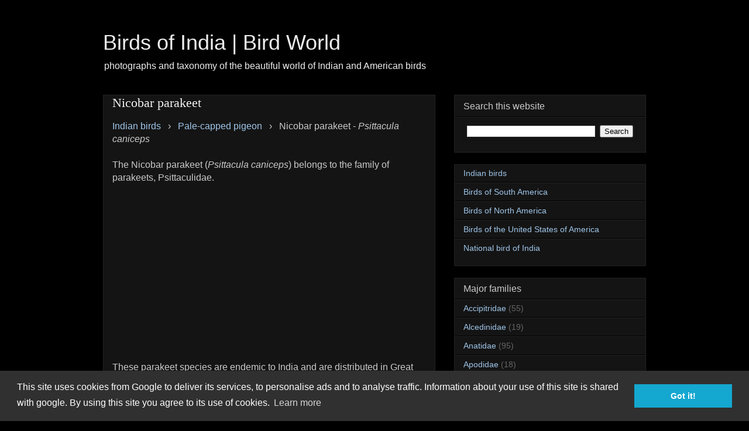

--- FILE ---
content_type: text/html; charset=UTF-8
request_url: https://indianbirds.thedynamicnature.com/2017/03/nicobar-parakeet-psittacula-caniceps.html
body_size: 18960
content:
<!DOCTYPE html>
<html class='v2' dir='ltr' xmlns='http://www.w3.org/1999/xhtml' xmlns:b='http://www.google.com/2005/gml/b' xmlns:data='http://www.google.com/2005/gml/data' xmlns:expr='http://www.google.com/2005/gml/expr'>
<head>
<link href='https://www.blogger.com/static/v1/widgets/335934321-css_bundle_v2.css' rel='stylesheet' type='text/css'/>
<!-- Google tag (gtag.js) -->
<script async='async' src='https://www.googletagmanager.com/gtag/js?id=G-21TP1GF846'></script>
<script>
  window.dataLayer = window.dataLayer || [];
  function gtag(){dataLayer.push(arguments);}
  gtag('js', new Date());

  gtag('config', 'G-21TP1GF846');
</script>
<script async='async' data-ad-client='ca-pub-9894395424830386' src='https://pagead2.googlesyndication.com/pagead/js/adsbygoogle.js'></script>
<script async='async' src='//pagead2.googlesyndication.com/pagead/js/adsbygoogle.js'></script>
<script>
  (adsbygoogle = window.adsbygoogle || []).push({
    google_ad_client: "ca-pub-9894395424830386",
    enable_page_level_ads: true
  });
</script>
<meta content='#317EFB' name='theme-color'/>
<meta content='1510911732567242' property='fb:pages'/>
<meta content='6E4AD79B7AC0BEDB74FF2179A09696EC' name='msvalidate.01'/>
<meta content='D2XD6IMP4hVljmlVsH0R7-VzKR7TM00pPT0ewaXY8GU' name='google-site-verification'/>
<meta content='width=device-width,initial-scale=1.0' name='viewport'/>
<meta content='text/html; charset=UTF-8' http-equiv='Content-Type'/>
<meta content='blogger' name='generator'/>
<link href='https://indianbirds.thedynamicnature.com/favicon.ico' rel='icon' type='image/x-icon'/>
<link href='https://indianbirds.thedynamicnature.com/2017/03/nicobar-parakeet-psittacula-caniceps.html' rel='canonical'/>
<link rel="alternate" type="application/atom+xml" title="Birds of India | Bird World - Atom" href="https://indianbirds.thedynamicnature.com/feeds/posts/default" />
<link rel="alternate" type="application/rss+xml" title="Birds of India | Bird World - RSS" href="https://indianbirds.thedynamicnature.com/feeds/posts/default?alt=rss" />
<link rel="service.post" type="application/atom+xml" title="Birds of India | Bird World - Atom" href="https://www.blogger.com/feeds/4674601903258530262/posts/default" />

<link rel="alternate" type="application/atom+xml" title="Birds of India | Bird World - Atom" href="https://indianbirds.thedynamicnature.com/feeds/120602702576565068/comments/default" />
<!--Can't find substitution for tag [blog.ieCssRetrofitLinks]-->
<link href='https://blogger.googleusercontent.com/img/b/R29vZ2xl/AVvXsEgEHFjpBrKL4bZ2PMhmUVwWQJWBLzcNpLCYdMWZ5tnItM_2LPFsFM2MGF37dOaUCQJvIky5jn2W0S4dp330e7Kn7wwxirZYbhM9CcD-Q85qbgaXqd6bNhGpDVTt3-KN7j2nQ_TLJUOZ0Cl5/s1600/Nicobar+parakeet+-+Psittacula+caniceps.jpg' rel='image_src'/>
<meta content='The Nicobar parakeet (Psittacula caniceps) belongs to the family of parakeets, Psittaculidae.
These parakeet species are endemic to India and are distributed in Great and Little Nicobar, Menchal and Kondul islands' name='description'/>
<meta content='https://indianbirds.thedynamicnature.com/2017/03/nicobar-parakeet-psittacula-caniceps.html' property='og:url'/>
<meta content='Nicobar parakeet' property='og:title'/>
<meta content='The Nicobar parakeet (Psittacula caniceps) belongs to the family of parakeets, Psittaculidae.
These parakeet species are endemic to India and are distributed in Great and Little Nicobar, Menchal and Kondul islands' property='og:description'/>
<meta content='https://blogger.googleusercontent.com/img/b/R29vZ2xl/AVvXsEgEHFjpBrKL4bZ2PMhmUVwWQJWBLzcNpLCYdMWZ5tnItM_2LPFsFM2MGF37dOaUCQJvIky5jn2W0S4dp330e7Kn7wwxirZYbhM9CcD-Q85qbgaXqd6bNhGpDVTt3-KN7j2nQ_TLJUOZ0Cl5/w1200-h630-p-k-no-nu/Nicobar+parakeet+-+Psittacula+caniceps.jpg' property='og:image'/>
<title>Nicobar parakeet | Birds of India | Bird World</title>
<style id='page-skin-1' type='text/css'><!--
/*
-----------------------------------------------
Blogger Template Style
Name:     Awesome Inc.
Designer: Tina Chen
URL:      tinachen.org
----------------------------------------------- */
/* Variable definitions
====================
<Variable name="keycolor" description="Main Color" type="color" default="#ffffff"/>
<Group description="Page" selector="body">
<Variable name="body.font" description="Font" type="font"
default="normal normal 13px Arial, Tahoma, Helvetica, FreeSans, sans-serif"/>
<Variable name="body.background.color" description="Background Color" type="color" default="#000000"/>
<Variable name="body.text.color" description="Text Color" type="color" default="#ffffff"/>
</Group>
<Group description="Links" selector=".main-inner">
<Variable name="link.color" description="Link Color" type="color" default="#888888"/>
<Variable name="link.visited.color" description="Visited Color" type="color" default="#444444"/>
<Variable name="link.hover.color" description="Hover Color" type="color" default="#cccccc"/>
</Group>
<Group description="Blog Title" selector=".header h1">
<Variable name="header.font" description="Title Font" type="font"
default="normal bold 40px Arial, Tahoma, Helvetica, FreeSans, sans-serif"/>
<Variable name="header.text.color" description="Title Color" type="color" default="#cccaca" />
<Variable name="header.background.color" description="Header Background" type="color" default="transparent" />
</Group>
<Group description="Blog Description" selector=".header .description">
<Variable name="description.font" description="Font" type="font"
default="normal normal 14px Arial, Tahoma, Helvetica, FreeSans, sans-serif"/>
<Variable name="description.text.color" description="Text Color" type="color"
default="#cccaca" />
</Group>
<Group description="Tabs Text" selector=".tabs-inner .widget li a">
<Variable name="tabs.font" description="Font" type="font"
default="normal bold 14px Arial, Tahoma, Helvetica, FreeSans, sans-serif"/>
<Variable name="tabs.text.color" description="Text Color" type="color" default="#cccaca"/>
<Variable name="tabs.selected.text.color" description="Selected Color" type="color" default="#cccaca"/>
</Group>
<Group description="Tabs Background" selector=".tabs-outer .PageList">
<Variable name="tabs.background.color" description="Background Color" type="color" default="#141414"/>
<Variable name="tabs.selected.background.color" description="Selected Color" type="color" default="#444444"/>
<Variable name="tabs.border.color" description="Border Color" type="color" default="#222222"/>
</Group>
<Group description="Date Header" selector=".main-inner .widget h2.date-header, .main-inner .widget h2.date-header span">
<Variable name="date.font" description="Font" type="font"
default="normal normal 14px Arial, Tahoma, Helvetica, FreeSans, sans-serif"/>
<Variable name="date.text.color" description="Text Color" type="color" default="#666666"/>
<Variable name="date.border.color" description="Border Color" type="color" default="#222222"/>
</Group>
<Group description="Post Title" selector="h3.post-title, h3.post-title a">
<Variable name="post.title.font" description="Font" type="font"
default="normal bold 22px Arial, Tahoma, Helvetica, FreeSans, sans-serif"/>
<Variable name="post.title.text.color" description="Text Color" type="color" default="#cccaca"/>
</Group>
<Group description="Post Heading" selector="h3">
<Variable name="post.heading.font" description="Font" type="font"
default="normal bold 16px Arial, Tahoma, Helvetica, FreeSans, sans-serif"/>
<Variable name="post.heading.text.color" description="Text Color" type="color" default="#cccaca"/>
</Group>
<Group description="Post Background" selector=".post">
<Variable name="post.background.color" description="Background Color" type="color" default="#141414" />
<Variable name="post.border.color" description="Border Color" type="color" default="#222222" />
<Variable name="post.border.bevel.color" description="Bevel Color" type="color" default="#222222"/>
</Group>
<Group description="Gadget Title" selector="h2">
<Variable name="widget.title.font" description="Font" type="font"
default="normal bold 14px Arial, Tahoma, Helvetica, FreeSans, sans-serif"/>
<Variable name="widget.title.text.color" description="Text Color" type="color" default="#cccaca"/>
</Group>
<Group description="Gadget Text" selector=".sidebar .widget">
<Variable name="widget.font" description="Font" type="font"
default="normal normal 14px Arial, Tahoma, Helvetica, FreeSans, sans-serif"/>
<Variable name="widget.text.color" description="Text Color" type="color" default="#cccaca"/>
<Variable name="widget.alternate.text.color" description="Alternate Color" type="color" default="#666666"/>
</Group>
<Group description="Gadget Links" selector=".sidebar .widget">
<Variable name="widget.link.color" description="Link Color" type="color" default="#9fc5e8"/>
<Variable name="widget.link.visited.color" description="Visited Color" type="color" default="#999999"/>
<Variable name="widget.link.hover.color" description="Hover Color" type="color" default="#e5e5e5"/>
</Group>
<Group description="Gadget Background" selector=".sidebar .widget">
<Variable name="widget.background.color" description="Background Color" type="color" default="#141414"/>
<Variable name="widget.border.color" description="Border Color" type="color" default="#222222"/>
<Variable name="widget.border.bevel.color" description="Bevel Color" type="color" default="#000000"/>
</Group>
<Group description="Sidebar Background" selector=".column-left-inner .column-right-inner">
<Variable name="widget.outer.background.color" description="Background Color" type="color" default="transparent" />
</Group>
<Group description="Images" selector=".main-inner">
<Variable name="image.background.color" description="Background Color" type="color" default="transparent"/>
<Variable name="image.border.color" description="Border Color" type="color" default="transparent"/>
</Group>
<Group description="Feed" selector=".blog-feeds">
<Variable name="feed.text.color" description="Text Color" type="color" default="#cccaca"/>
</Group>
<Group description="Feed Links" selector=".blog-feeds">
<Variable name="feed.link.color" description="Link Color" type="color" default="#9fc5e8"/>
<Variable name="feed.link.visited.color" description="Visited Color" type="color" default="#999999"/>
<Variable name="feed.link.hover.color" description="Hover Color" type="color" default="#e5e5e5"/>
</Group>
<Group description="Pager" selector=".blog-pager">
<Variable name="pager.background.color" description="Background Color" type="color" default="#141414" />
</Group>
<Group description="Footer" selector=".footer-outer">
<Variable name="footer.background.color" description="Background Color" type="color" default="#141414" />
<Variable name="footer.text.color" description="Text Color" type="color" default="#cccaca" />
</Group>
<Variable name="title.shadow.spread" description="Title Shadow" type="length" default="-1px"/>
<Variable name="body.background" description="Body Background" type="background"
color="#000000"
default="$(color) none repeat scroll top left"/>
<Variable name="body.background.gradient.cap" description="Body Gradient Cap" type="url"
default="none"/>
<Variable name="body.background.size" description="Body Background Size" type="string" default="auto"/>
<Variable name="tabs.background.gradient" description="Tabs Background Gradient" type="url"
default="none"/>
<Variable name="header.background.gradient" description="Header Background Gradient" type="url" default="none" />
<Variable name="header.padding.top" description="Header Top Padding" type="length" default="22px" />
<Variable name="header.margin.top" description="Header Top Margin" type="length" default="0" />
<Variable name="header.margin.bottom" description="Header Bottom Margin" type="length" default="0" />
<Variable name="widget.padding.top" description="Widget Padding Top" type="length" default="8px" />
<Variable name="widget.padding.side" description="Widget Padding Side" type="length" default="15px" />
<Variable name="widget.outer.margin.top" description="Widget Top Margin" type="length" default="0" />
<Variable name="widget.outer.background.gradient" description="Gradient" type="url" default="none" />
<Variable name="widget.border.radius" description="Gadget Border Radius" type="length" default="0" />
<Variable name="outer.shadow.spread" description="Outer Shadow Size" type="length" default="0" />
<Variable name="date.header.border.radius.top" description="Date Header Border Radius Top" type="length" default="0" />
<Variable name="date.header.position" description="Date Header Position" type="length" default="15px" />
<Variable name="date.space" description="Date Space" type="length" default="30px" />
<Variable name="date.position" description="Date Float" type="string" default="static" />
<Variable name="date.padding.bottom" description="Date Padding Bottom" type="length" default="0" />
<Variable name="date.border.size" description="Date Border Size" type="length" default="0" />
<Variable name="date.background" description="Date Background" type="background" color="transparent"
default="$(color) none no-repeat scroll top left" />
<Variable name="date.first.border.radius.top" description="Date First top radius" type="length" default="0" />
<Variable name="date.last.space.bottom" description="Date Last Space Bottom" type="length"
default="20px" />
<Variable name="date.last.border.radius.bottom" description="Date Last bottom radius" type="length" default="0" />
<Variable name="post.first.padding.top" description="First Post Padding Top" type="length" default="0" />
<Variable name="image.shadow.spread" description="Image Shadow Size" type="length" default="0"/>
<Variable name="image.border.radius" description="Image Border Radius" type="length" default="0"/>
<Variable name="separator.outdent" description="Separator Outdent" type="length" default="15px" />
<Variable name="title.separator.border.size" description="Widget Title Border Size" type="length" default="1px" />
<Variable name="list.separator.border.size" description="List Separator Border Size" type="length" default="1px" />
<Variable name="shadow.spread" description="Shadow Size" type="length" default="0"/>
<Variable name="startSide" description="Side where text starts in blog language" type="automatic" default="left"/>
<Variable name="endSide" description="Side where text ends in blog language" type="automatic" default="right"/>
<Variable name="date.side" description="Side where date header is placed" type="string" default="right"/>
<Variable name="pager.border.radius.top" description="Pager Border Top Radius" type="length" default="0" />
<Variable name="pager.space.top" description="Pager Top Space" type="length" default="1em" />
<Variable name="footer.background.gradient" description="Background Gradient" type="url" default="none" />
<Variable name="mobile.background.size" description="Mobile Background Size" type="string"
default="auto"/>
<Variable name="mobile.background.overlay" description="Mobile Background Overlay" type="string"
default="transparent none repeat scroll top left"/>
<Variable name="mobile.button.color" description="Mobile Button Color" type="color" default="#ffffff" />
*/
/* Content
----------------------------------------------- */
body {
font: normal normal 16px Arial, Tahoma, Helvetica, FreeSans, sans-serif;
color: #cccaca;
background: #000000 none no-repeat scroll center center;
}
html body .content-outer {
min-width: 0;
max-width: 100%;
width: 100%;
}
a:link {
text-decoration: none;
color: #9fc5e8;
}
a:visited {
text-decoration: none;
color: #999999;
}
a:hover {
text-decoration: underline;
color: #e5e5e5;
}
.body-fauxcolumn-outer .cap-top {
position: absolute;
z-index: 1;
height: 276px;
width: 100%;
background: transparent none repeat-x scroll top left;
_background-image: none;
}
/* Columns
----------------------------------------------- */
.content-inner {
padding: 0;
}
.header-inner .section {
margin: 0 16px;
}
.tabs-inner .section {
margin: 0 16px;
}
.main-inner {
padding-top: 30px;
}
.main-inner .column-center-inner,
.main-inner .column-left-inner,
.main-inner .column-right-inner {
padding: 0 5px;
}
*+html body .main-inner .column-center-inner {
margin-top: -30px;
}
#layout .main-inner .column-center-inner {
margin-top: 0;
}
/* Header
----------------------------------------------- */
.header-outer {
margin: 0 0 0 0;
background: rgba(0, 0, 0, 0) none repeat scroll 0 0;
}
.Header h1 {
font: normal normal 36px Arial, Tahoma, Helvetica, FreeSans, sans-serif;
color: #eeeeee;
text-shadow: 0 0 -1px #000000;
}
.Header h1 a {
color: #eeeeee;
}
.Header .description {
font: normal normal 16px Arial, Tahoma, Helvetica, FreeSans, sans-serif;
color: #eeeeee;
}
.header-inner .Header .titlewrapper,
.header-inner .Header .descriptionwrapper {
padding-left: 0;
padding-right: 0;
margin-bottom: 0;
}
.header-inner .Header .titlewrapper {
padding-top: 22px;
}
/* Tabs
----------------------------------------------- */
.tabs-outer {
overflow: hidden;
position: relative;
background: #141414 none repeat scroll 0 0;
}
#layout .tabs-outer {
overflow: visible;
}
.tabs-cap-top, .tabs-cap-bottom {
position: absolute;
width: 100%;
border-top: 1px solid #222222;
}
.tabs-cap-bottom {
bottom: 0;
}
.tabs-inner .widget li a {
display: inline-block;
margin: 0;
padding: .6em 1.5em;
font: normal bold 14px Arial, Tahoma, Helvetica, FreeSans, sans-serif;
color: #cccaca;
border-top: 1px solid #222222;
border-bottom: 1px solid #222222;
border-left: 1px solid #222222;
height: 16px;
line-height: 16px;
}
.tabs-inner .widget li:last-child a {
border-right: 1px solid #222222;
}
.tabs-inner .widget li.selected a, .tabs-inner .widget li a:hover {
background: #444444 none repeat-x scroll 0 -100px;
color: #cccaca;
}
/* Headings
----------------------------------------------- */
h2 {
font: normal normal 16px Arial, Tahoma, Helvetica, FreeSans, sans-serif;
color: #cccaca;
}
/* Widgets
----------------------------------------------- */
.main-inner .section {
margin: 0 27px;
padding: 0;
}
.main-inner .column-left-outer,
.main-inner .column-right-outer {
margin-top: 0;
}
#layout .main-inner .column-left-outer,
#layout .main-inner .column-right-outer {
margin-top: 0;
}
.main-inner .column-left-inner,
.main-inner .column-right-inner {
background: transparent none repeat 0 0;
-moz-box-shadow: 0 0 0 rgba(0, 0, 0, .2);
-webkit-box-shadow: 0 0 0 rgba(0, 0, 0, .2);
-goog-ms-box-shadow: 0 0 0 rgba(0, 0, 0, .2);
box-shadow: 0 0 0 rgba(0, 0, 0, .2);
-moz-border-radius: 0;
-webkit-border-radius: 0;
-goog-ms-border-radius: 0;
border-radius: 0;
}
#layout .main-inner .column-left-inner,
#layout .main-inner .column-right-inner {
margin-top: 0;
}
.sidebar .widget {
font: normal normal 14px Arial, Tahoma, Helvetica, FreeSans, sans-serif;
color: #cccaca;
}
.sidebar .widget a:link {
color: #9fc5e8;
}
.sidebar .widget a:visited {
color: #999999;
}
.sidebar .widget a:hover {
color: #ffffff;
}
.sidebar .widget h2 {
text-shadow: 0 0 -1px #000000;
}
.main-inner .widget {
background-color: #141414;
border: 1px solid #222222;
padding: 0 15px 15px;
margin: 20px -16px;
-moz-box-shadow: 0 0 0 rgba(0, 0, 0, .2);
-webkit-box-shadow: 0 0 0 rgba(0, 0, 0, .2);
-goog-ms-box-shadow: 0 0 0 rgba(0, 0, 0, .2);
box-shadow: 0 0 0 rgba(0, 0, 0, .2);
-moz-border-radius: 0;
-webkit-border-radius: 0;
-goog-ms-border-radius: 0;
border-radius: 0;
}
.main-inner .widget h2 {
margin: 0 -15px;
padding: .6em 15px .5em;
border-bottom: 1px solid #000000;
}
.footer-inner .widget h2 {
padding: 0 0 .4em;
border-bottom: 1px solid #000000;
}
.main-inner .widget h2 + div, .footer-inner .widget h2 + div {
border-top: 1px solid #222222;
padding-top: 8px;
}
.main-inner .widget .widget-content {
margin: 0 -15px;
padding: 7px 15px 0;
}
.main-inner .widget ul, .main-inner .widget #ArchiveList ul.flat {
margin: -8px -15px 0;
padding: 0;
list-style: none;
}
.main-inner .widget #ArchiveList {
margin: -8px 0 0;
}
.main-inner .widget ul li, .main-inner .widget #ArchiveList ul.flat li {
padding: .5em 15px;
text-indent: 0;
color: #666666;
border-top: 1px solid #222222;
border-bottom: 1px solid #000000;
}
.main-inner .widget #ArchiveList ul li {
padding-top: .25em;
padding-bottom: .25em;
}
.main-inner .widget ul li:first-child, .main-inner .widget #ArchiveList ul.flat li:first-child {
border-top: none;
}
.main-inner .widget ul li:last-child, .main-inner .widget #ArchiveList ul.flat li:last-child {
border-bottom: none;
}
.post-body {
position: relative;
}
.main-inner .widget .post-body ul {
padding: 0 2.5em;
margin: .5em 0;
list-style: disc;
}
.main-inner .widget .post-body ul li {
padding: 0.25em 0;
margin-bottom: .25em;
color: #cccaca;
border: none;
}
.footer-inner .widget ul {
padding: 0;
list-style: none;
}
.widget .zippy {
color: #666666;
}
/* Posts
----------------------------------------------- */
body .main-inner .Blog {
padding: 0;
margin-bottom: 1em;
background-color: transparent;
border: none;
-moz-box-shadow: 0 0 0 rgba(0, 0, 0, 0);
-webkit-box-shadow: 0 0 0 rgba(0, 0, 0, 0);
-goog-ms-box-shadow: 0 0 0 rgba(0, 0, 0, 0);
box-shadow: 0 0 0 rgba(0, 0, 0, 0);
}
.main-inner .section:last-child .Blog:last-child {
padding: 0;
margin-bottom: 1em;
}
.main-inner .widget h2.date-header {
margin: 0 -15px 1px;
padding: 0 0 0 0;
font: normal normal 14px Arial, Tahoma, Helvetica, FreeSans, sans-serif;
color: #666666;
background: transparent none no-repeat scroll top left;
border-top: 0 solid #222222;
border-bottom: 1px solid #000000;
-moz-border-radius-topleft: 0;
-moz-border-radius-topright: 0;
-webkit-border-top-left-radius: 0;
-webkit-border-top-right-radius: 0;
border-top-left-radius: 0;
border-top-right-radius: 0;
position: static;
bottom: 100%;
right: 15px;
text-shadow: 0 0 -1px #000000;
}
.main-inner .widget h2.date-header span {
font: normal normal 14px Arial, Tahoma, Helvetica, FreeSans, sans-serif;
display: block;
padding: .5em 15px;
border-left: 0 solid #222222;
border-right: 0 solid #222222;
}
.date-outer {
position: relative;
margin: 30px 0 20px;
padding: 0 15px;
background-color: #141414;
border: 1px solid #222222;
-moz-box-shadow: 0 0 0 rgba(0, 0, 0, .2);
-webkit-box-shadow: 0 0 0 rgba(0, 0, 0, .2);
-goog-ms-box-shadow: 0 0 0 rgba(0, 0, 0, .2);
box-shadow: 0 0 0 rgba(0, 0, 0, .2);
-moz-border-radius: 0;
-webkit-border-radius: 0;
-goog-ms-border-radius: 0;
border-radius: 0;
}
.date-outer:first-child {
margin-top: 0;
}
.date-outer:last-child {
margin-bottom: 20px;
-moz-border-radius-bottomleft: 0;
-moz-border-radius-bottomright: 0;
-webkit-border-bottom-left-radius: 0;
-webkit-border-bottom-right-radius: 0;
-goog-ms-border-bottom-left-radius: 0;
-goog-ms-border-bottom-right-radius: 0;
border-bottom-left-radius: 0;
border-bottom-right-radius: 0;
}
.date-posts {
margin: 0 -15px;
padding: 0 15px;
clear: both;
}
.post-outer, .inline-ad {
border-top: 1px solid #222222;
margin: 0 -15px;
padding: 15px 15px;
}
.post-outer {
padding-bottom: 10px;
}
.post-outer:first-child {
padding-top: 0;
border-top: none;
}
.post-outer:last-child, .inline-ad:last-child {
border-bottom: none;
}
.post-body {
position: relative;
}
.post-body img {
padding: 8px;
background: #222222;
border: 1px solid transparent;
-moz-box-shadow: 0 0 0 rgba(0, 0, 0, .2);
-webkit-box-shadow: 0 0 0 rgba(0, 0, 0, .2);
box-shadow: 0 0 0 rgba(0, 0, 0, .2);
-moz-border-radius: 0;
-webkit-border-radius: 0;
border-radius: 0;
}
h3.post-title {
font: normal normal 22px Georgia, Utopia, 'Palatino Linotype', Palatino, serif;
color: #f3f3f3;
}
h3.post-title a {
font: normal normal 22px Georgia, Utopia, 'Palatino Linotype', Palatino, serif;
color: #f3f3f3;
}
h3.post-title a:hover {
color: #e5e5e5;
text-decoration: underline;
}
h3 {
font: normal normal 16px Arial, Tahoma, Helvetica, FreeSans, sans-serif;
color: #f3f3f3;
}
.post-header {
margin: 0 0 1em;
}
.post-body {
line-height: 1.4;
}
.post-outer h2 {
color: #cccaca;
}
.post-footer {
margin: 1.5em 0 0;
}
#blog-pager {
padding: 15px;
font-size: 120%;
background-color: #141414;
border: 1px solid #222222;
-moz-box-shadow: 0 0 0 rgba(0, 0, 0, .2);
-webkit-box-shadow: 0 0 0 rgba(0, 0, 0, .2);
-goog-ms-box-shadow: 0 0 0 rgba(0, 0, 0, .2);
box-shadow: 0 0 0 rgba(0, 0, 0, .2);
-moz-border-radius: 0;
-webkit-border-radius: 0;
-goog-ms-border-radius: 0;
border-radius: 0;
-moz-border-radius-topleft: 0;
-moz-border-radius-topright: 0;
-webkit-border-top-left-radius: 0;
-webkit-border-top-right-radius: 0;
-goog-ms-border-top-left-radius: 0;
-goog-ms-border-top-right-radius: 0;
border-top-left-radius: 0;
border-top-right-radius-topright: 0;
margin-top: 1em;
}
.blog-feeds, .post-feeds {
margin: 1em 0;
text-align: center;
color: #cccaca;
}
.blog-feeds a, .post-feeds a {
color: #d9edff;
}
.blog-feeds a:visited, .post-feeds a:visited {
color: #999999;
}
.blog-feeds a:hover, .post-feeds a:hover {
color: #e5e5e5;
}
.post-outer .comments {
margin-top: 2em;
}
/* Comments
----------------------------------------------- */
.comments .comments-content .icon.blog-author {
background-repeat: no-repeat;
background-image: url([data-uri]);
}
.comments .comments-content .loadmore a {
border-top: 1px solid #222222;
border-bottom: 1px solid #222222;
}
.comments .continue {
border-top: 2px solid #222222;
}
/* Footer
----------------------------------------------- */
.footer-outer {
margin: -0 0 -1px;
padding: 0 0 0;
color: #404040;
overflow: hidden;
}
.footer-fauxborder-left {
border-top: 1px solid #222222;
background: #141414 none repeat scroll 0 0;
-moz-box-shadow: 0 0 0 rgba(0, 0, 0, .2);
-webkit-box-shadow: 0 0 0 rgba(0, 0, 0, .2);
-goog-ms-box-shadow: 0 0 0 rgba(0, 0, 0, .2);
box-shadow: 0 0 0 rgba(0, 0, 0, .2);
margin: 0 -0;
}
/* Mobile
----------------------------------------------- */
body.mobile {
background-size: auto;
}
.mobile .body-fauxcolumn-outer {
background: transparent none repeat scroll top left;
}
*+html body.mobile .main-inner .column-center-inner {
margin-top: 0;
}
.mobile .main-inner .widget {
padding: 0 0 15px;
}
.mobile .main-inner .widget h2 + div,
.mobile .footer-inner .widget h2 + div {
border-top: none;
padding-top: 0;
}
.mobile .footer-inner .widget h2 {
padding: 0.5em 0;
border-bottom: none;
}
.mobile .main-inner .widget .widget-content {
margin: 0;
padding: 7px 0 0;
}
.mobile .main-inner .widget ul,
.mobile .main-inner .widget #ArchiveList ul.flat {
margin: 0 -15px 0;
}
.mobile .main-inner .widget h2.date-header {
right: 0;
}
.mobile .date-header span {
padding: 0.4em 0;
}
.mobile .date-outer:first-child {
margin-bottom: 0;
border: 1px solid #222222;
-moz-border-radius-topleft: 0;
-moz-border-radius-topright: 0;
-webkit-border-top-left-radius: 0;
-webkit-border-top-right-radius: 0;
-goog-ms-border-top-left-radius: 0;
-goog-ms-border-top-right-radius: 0;
border-top-left-radius: 0;
border-top-right-radius: 0;
}
.mobile .date-outer {
border-color: #222222;
border-width: 0 1px 1px;
}
.mobile .date-outer:last-child {
margin-bottom: 0;
}
.mobile .main-inner {
padding: 0;
}
.mobile .header-inner .section {
margin: 0;
}
.mobile .post-outer, .mobile .inline-ad {
padding: 5px 0;
}
.mobile .tabs-inner .section {
margin: 0 10px;
}
.mobile .main-inner .widget h2 {
margin: 0;
padding: 0;
}
.mobile .main-inner .widget h2.date-header span {
padding: 0;
}
.mobile .main-inner .widget .widget-content {
margin: 0;
padding: 7px 0 0;
}
.mobile #blog-pager {
border: 1px solid transparent;
background: #141414 none repeat scroll 0 0;
}
.mobile .main-inner .column-left-inner,
.mobile .main-inner .column-right-inner {
background: transparent none repeat 0 0;
-moz-box-shadow: none;
-webkit-box-shadow: none;
-goog-ms-box-shadow: none;
box-shadow: none;
}
.mobile .date-posts {
margin: 0;
padding: 0;
}
.mobile .footer-fauxborder-left {
margin: 0;
border-top: inherit;
}
.mobile .main-inner .section:last-child .Blog:last-child {
margin-bottom: 0;
}
.mobile-index-contents {
color: #cccaca;
}
.mobile .mobile-link-button {
background: #9fc5e8 none repeat scroll 0 0;
}
.mobile-link-button a:link, .mobile-link-button a:visited {
color: #ffffff;
}
.mobile .tabs-inner .PageList .widget-content {
background: transparent;
border-top: 1px solid;
border-color: #222222;
color: #cccaca;
}
.mobile .tabs-inner .PageList .widget-content .pagelist-arrow {
border-left: 1px solid #222222;
}
1
--></style>
<style id='template-skin-1' type='text/css'><!--
body {
min-width: 960px;
}
.content-outer, .content-fauxcolumn-outer, .region-inner {
min-width: 960px;
max-width: 960px;
_width: 960px;
}
.main-inner .columns {
padding-left: 0;
padding-right: 360px;
}
.main-inner .fauxcolumn-center-outer {
left: 0;
right: 360px;
/* IE6 does not respect left and right together */
_width: expression(this.parentNode.offsetWidth -
parseInt("0") -
parseInt("360px") + 'px');
}
.main-inner .fauxcolumn-left-outer {
width: 0;
}
.main-inner .fauxcolumn-right-outer {
width: 360px;
}
.main-inner .column-left-outer {
width: 0;
right: 100%;
margin-left: -0;
}
.main-inner .column-right-outer {
width: 360px;
margin-right: -360px;
}
#layout {
min-width: 0;
}
#layout .content-outer {
min-width: 0;
width: 800px;
}
#layout .region-inner {
min-width: 0;
width: auto;
}
--></style>
<script type='text/javascript'>
        (function(i,s,o,g,r,a,m){i['GoogleAnalyticsObject']=r;i[r]=i[r]||function(){
        (i[r].q=i[r].q||[]).push(arguments)},i[r].l=1*new Date();a=s.createElement(o),
        m=s.getElementsByTagName(o)[0];a.async=1;a.src=g;m.parentNode.insertBefore(a,m)
        })(window,document,'script','https://www.google-analytics.com/analytics.js','ga');
        ga('create', 'UA-6239038-23', 'auto', 'blogger');
        ga('blogger.send', 'pageview');
      </script>
<link href='//cdnjs.cloudflare.com/ajax/libs/cookieconsent2/3.0.3/cookieconsent.min.css' rel='stylesheet' type='text/css'/>
<script async='async' src='//cdnjs.cloudflare.com/ajax/libs/cookieconsent2/3.0.3/cookieconsent.min.js'></script>
<script>
window.addEventListener("load", function(){
window.cookieconsent.initialise({
  "palette": {
    "popup": {
      "background": "#303030"
    },
    "button": {
      "background": "#14a7d0"
    }
  },
  "content": {
    "message": "This site uses cookies from Google to deliver its services, to personalise ads and to analyse traffic. Information about your use of this site is shared with google. By using this site you agree to its use of cookies.",
    "href": "https://indianbirds.thedynamicnature.com/2014/12/privacy-policy.html"
  }
})});
</script>
<link href='https://www.blogger.com/dyn-css/authorization.css?targetBlogID=4674601903258530262&amp;zx=3e090460-df1a-41f2-b1cb-c287b4ea297d' media='none' onload='if(media!=&#39;all&#39;)media=&#39;all&#39;' rel='stylesheet'/><noscript><link href='https://www.blogger.com/dyn-css/authorization.css?targetBlogID=4674601903258530262&amp;zx=3e090460-df1a-41f2-b1cb-c287b4ea297d' rel='stylesheet'/></noscript>
<meta name='google-adsense-platform-account' content='ca-host-pub-1556223355139109'/>
<meta name='google-adsense-platform-domain' content='blogspot.com'/>

<!-- data-ad-client=ca-pub-9894395424830386 -->

</head>
<body class='loading'>
<div class='navbar no-items section' id='navbar'>
</div>
<div class='body-fauxcolumns'>
<div class='fauxcolumn-outer body-fauxcolumn-outer'>
<div class='cap-top'>
<div class='cap-left'></div>
<div class='cap-right'></div>
</div>
<div class='fauxborder-left'>
<div class='fauxborder-right'></div>
<div class='fauxcolumn-inner'>
</div>
</div>
<div class='cap-bottom'>
<div class='cap-left'></div>
<div class='cap-right'></div>
</div>
</div>
</div>
<div class='content'>
<div class='content-fauxcolumns'>
<div class='fauxcolumn-outer content-fauxcolumn-outer'>
<div class='cap-top'>
<div class='cap-left'></div>
<div class='cap-right'></div>
</div>
<div class='fauxborder-left'>
<div class='fauxborder-right'></div>
<div class='fauxcolumn-inner'>
</div>
</div>
<div class='cap-bottom'>
<div class='cap-left'></div>
<div class='cap-right'></div>
</div>
</div>
</div>
<div class='content-outer'>
<div class='content-cap-top cap-top'>
<div class='cap-left'></div>
<div class='cap-right'></div>
</div>
<div class='fauxborder-left content-fauxborder-left'>
<div class='fauxborder-right content-fauxborder-right'></div>
<div class='content-inner'>
<header>
<div class='header-outer'>
<div class='header-cap-top cap-top'>
<div class='cap-left'></div>
<div class='cap-right'></div>
</div>
<div class='fauxborder-left header-fauxborder-left'>
<div class='fauxborder-right header-fauxborder-right'></div>
<div class='region-inner header-inner'>
<div class='header section' id='header'><div class='widget Header' data-version='1' id='Header1'>
<div id='header-inner'>
<div class='titlewrapper'>
<h1 class='title'>
<a href='https://indianbirds.thedynamicnature.com/'>
Birds of India | Bird World
</a>
</h1>
</div>
<div class='descriptionwrapper'>
<p class='description'><span>photographs and taxonomy of the beautiful world of Indian and American birds</span></p>
</div>
</div>
</div></div>
</div>
</div>
<div class='header-cap-bottom cap-bottom'>
<div class='cap-left'></div>
<div class='cap-right'></div>
</div>
</div>
</header>
<div class='tabs-outer'>
<div class='tabs-cap-top cap-top'>
<div class='cap-left'></div>
<div class='cap-right'></div>
</div>
<div class='fauxborder-left tabs-fauxborder-left'>
<div class='fauxborder-right tabs-fauxborder-right'></div>
<div class='region-inner tabs-inner'>
<div class='tabs no-items section' id='crosscol'></div>
<div class='tabs no-items section' id='crosscol-overflow'></div>
</div>
</div>
<div class='tabs-cap-bottom cap-bottom'>
<div class='cap-left'></div>
<div class='cap-right'></div>
</div>
</div>
<div class='main-outer'>
<div class='main-cap-top cap-top'>
<div class='cap-left'></div>
<div class='cap-right'></div>
</div>
<div class='fauxborder-left main-fauxborder-left'>
<div class='fauxborder-right main-fauxborder-right'></div>
<div class='region-inner main-inner'>
<div class='columns fauxcolumns'>
<div class='fauxcolumn-outer fauxcolumn-center-outer'>
<div class='cap-top'>
<div class='cap-left'></div>
<div class='cap-right'></div>
</div>
<div class='fauxborder-left'>
<div class='fauxborder-right'></div>
<div class='fauxcolumn-inner'>
</div>
</div>
<div class='cap-bottom'>
<div class='cap-left'></div>
<div class='cap-right'></div>
</div>
</div>
<div class='fauxcolumn-outer fauxcolumn-left-outer'>
<div class='cap-top'>
<div class='cap-left'></div>
<div class='cap-right'></div>
</div>
<div class='fauxborder-left'>
<div class='fauxborder-right'></div>
<div class='fauxcolumn-inner'>
</div>
</div>
<div class='cap-bottom'>
<div class='cap-left'></div>
<div class='cap-right'></div>
</div>
</div>
<div class='fauxcolumn-outer fauxcolumn-right-outer'>
<div class='cap-top'>
<div class='cap-left'></div>
<div class='cap-right'></div>
</div>
<div class='fauxborder-left'>
<div class='fauxborder-right'></div>
<div class='fauxcolumn-inner'>
</div>
</div>
<div class='cap-bottom'>
<div class='cap-left'></div>
<div class='cap-right'></div>
</div>
</div>
<!-- corrects IE6 width calculation -->
<div class='columns-inner'>
<div class='column-center-outer'>
<div class='column-center-inner'>
<div class='main section' id='main'><div class='widget Blog' data-version='1' id='Blog1'>
<div class='blog-posts hfeed'>

          <div class="date-outer">
        

          <div class="date-posts">
        
<div class='post-outer'>
<div class='post hentry' itemprop='blogPost' itemscope='itemscope' itemtype='http://schema.org/BlogPosting'>
<meta content='https://blogger.googleusercontent.com/img/b/R29vZ2xl/AVvXsEgEHFjpBrKL4bZ2PMhmUVwWQJWBLzcNpLCYdMWZ5tnItM_2LPFsFM2MGF37dOaUCQJvIky5jn2W0S4dp330e7Kn7wwxirZYbhM9CcD-Q85qbgaXqd6bNhGpDVTt3-KN7j2nQ_TLJUOZ0Cl5/s1600/Nicobar+parakeet+-+Psittacula+caniceps.jpg' itemprop='image_url'/>
<meta content='4674601903258530262' itemprop='blogId'/>
<meta content='120602702576565068' itemprop='postId'/>
<a name='120602702576565068'></a>
<h3 class='post-title entry-title' itemprop='name'>
Nicobar parakeet
</h3>
<div class='post-header'>
<div class='post-header-line-1'></div>
</div>
<div class='post-body entry-content' id='post-body-120602702576565068' itemprop='articleBody'>
<span itemscope="" itemtype="http://data-vocabulary.org/Breadcrumb"><a href="http://indianbirds.thedynamicnature.com/" itemprop="url"><span itemprop="title">Indian birds</span></a>&nbsp;&nbsp; &#8250;&nbsp;&nbsp;</span>
<span itemscope="" itemtype="http://data-vocabulary.org/Breadcrumb"><a href="http://indianbirds.thedynamicnature.com/2017/03/pale-capped-pigeon-columba-punicea.html" itemprop="url"><span itemprop="title">Pale-capped pigeon</span></a>&nbsp;&nbsp; &#8250;&nbsp;&nbsp;</span>
<span itemscope="" itemtype="http://data-vocabulary.org/Breadcrumb">
<span itemprop="title">Nicobar parakeet - <i>Psittacula caniceps</i></span></span><br /><br />
The Nicobar parakeet (<i>Psittacula caniceps</i>) belongs to the family of parakeets, Psittaculidae.
<br /><script async src="//pagead2.googlesyndication.com/pagead/js/adsbygoogle.js"></script>
<!-- 2016-bird-top-top -->
<ins class="adsbygoogle"
     style="display:block"
     data-ad-client="ca-pub-9894395424830386"
     data-ad-slot="9589800563"
     data-ad-format="auto"></ins>
<script>
(adsbygoogle = window.adsbygoogle || []).push({});
</script><br />
These parakeet species are endemic to India and are distributed in Great and Little Nicobar, Menchal and Kondul islands. The current population of these parakeets is yet to be precisely estimated as the tsunami in the Indian Ocean in 2004 may have significantly affected the size and distribution of their population. These parakeets are monotypic species.
<br /><br /><table style="width:100%"><tr><td><a href="#Overview">Overview & Quick Facts</a></td><td>
<a href="#Description">Description & Identification</a></td></tr><tr><td>
<a href="#Pictures">Pictures of Nicobar Parakeet</a></td><td>
<a href="#Distribution">Distribution & Range</a></td></tr><tr><td>
<a href="#Habitat">Ecosystem & Habitat</a></td><td>
<a href="#Feeding">Diet & Feeding Behavior</a></td></tr><tr><td>
<a href="#Breeding">Breeding Habits</a></td><td>
<a href="#Migration">Migration & Movement Patterns</a></td></tr><tr><td>
<a href="#Conservation">Conservation & Survival</a></td><td>
<a href="#IUCN">IUCN Status</a></td></tr><tr><td>
<a href="#Taxonomy">Taxonomy & Classification</a></td><td>
<a href="#Birds">Bird World</a></td></tr></table><br /> 
<a name="Overview"></a><h3>Nicobar parakeet - Overview</h3><ul><li>
<b>Scientific name</b>: <i>Psittacula caniceps</i></li><li>
<b>Species author</b>: (Blyth, 1846)</li><li>
<b>Synonyms/Protonym</b>: <i>Palaeornis caniceps</i> Blyth, 1846</li><li>
<b>Family</b>: Psittaculidae &#8250; Psittaciformes &#8250; Aves &#8250; Chordata &#8250; Animalia</li><li>
<b>Vernacular names</b>: English: Nicobar parakeet, Chinese: 布莱氏鹦鹉, French: Perruche des Nicobar, German: Graukopfsittich, Spanish: Cotorra de Nicobar, Russian: Сероголовый кольчатый попугай, Japanese: アオムネオオダルマインコ</li><li> 
<b>Other names</b>: Blyth's Parakeet</li><li> 
<b>Distribution</b>: India (Great Nicobar, Little Nicobar, Menschal Island, Kondul Island)</li><li>
<b>Diet and feeding habits</b>: Wild fruits</li><li>
<b>IUCN status listing</b>: <b><i>Near Threatened (NT)</i></b></li></ul>
<a name="Description"></a><h3>Appearance, physical description and identification</h3>
The Nicobar parakeet (<i>Psittacula caniceps</i>) is a large parakeet, measuring about 55 to 60 cm in length and weighing 220 grams. 
<br /><script async src="//pagead2.googlesyndication.com/pagead/js/adsbygoogle.js"></script>
<!-- 2016-birds-top -->
<ins class="adsbygoogle"
     style="display:block"
     data-ad-client="ca-pub-9894395424830386"
     data-ad-slot="7973466569"
     data-ad-format="rectangle"></ins>
<script>
(adsbygoogle = window.adsbygoogle || []).push({});
</script><br />
The overall plumage of these parakeets is yellowish green. The crown and cheeks are pale gray. There is a black frontal band extending up to the eyes. The winglets and the base of the secondaries are deep blackish blue. The primaries are blackish with deep blue tips.<br /><br />
Tail is long and green with bluish green central feathers. The undertail is dull golden yellow. There is a broad black band at the chin below the lower mandible, extending up to the sides of the neck.<br /><br /> 
The upper mandible in male Nicobar parakeet is pinkish red with pale yellow tip. The lower mandible is black. In females both the mandibles are black. Their call is a continuous screeching sound.
<a name="Pictures"></a><table align="center" cellpadding="0" cellspacing="0" class="tr-caption-container" style="margin-left: auto; margin-right: auto; text-align: center;"><tbody>
<tr><td style="text-align: center;"><a href="https://blogger.googleusercontent.com/img/b/R29vZ2xl/AVvXsEgEHFjpBrKL4bZ2PMhmUVwWQJWBLzcNpLCYdMWZ5tnItM_2LPFsFM2MGF37dOaUCQJvIky5jn2W0S4dp330e7Kn7wwxirZYbhM9CcD-Q85qbgaXqd6bNhGpDVTt3-KN7j2nQ_TLJUOZ0Cl5/s1600/Nicobar+parakeet+-+Psittacula+caniceps.jpg" imageanchor="1" style="margin-left: auto; margin-right: auto;"><img alt="Indian birds - Nicobar parakeet - Psittacula caniceps" border="0" src="https://blogger.googleusercontent.com/img/b/R29vZ2xl/AVvXsEgEHFjpBrKL4bZ2PMhmUVwWQJWBLzcNpLCYdMWZ5tnItM_2LPFsFM2MGF37dOaUCQJvIky5jn2W0S4dp330e7Kn7wwxirZYbhM9CcD-Q85qbgaXqd6bNhGpDVTt3-KN7j2nQ_TLJUOZ0Cl5/s1600/Nicobar+parakeet+-+Psittacula+caniceps.jpg" title="" /></a></td></tr>
<tr><td class="tr-caption" style="text-align: center;">Birds of India - Nicobar parakeet - <i>Psittacula caniceps</i></td></tr>
</tbody></table>
<a name="Distribution"></a><h3>Origin, geographical range and distribution</h3>
These parakeet species are endemic to India and are distributed in Great and Little Nicobar, Menchal and Kondul islands.<br /><br />
The Important Bird and Biodiversity Areas (IBA) of these parakeet species are Great Nicobar and Little Nicobar which are also Endemic Bird Areas (EBAs). 
<br /><br /><a name="Habitat"></a><h3>Ecosystem and habitat</h3>
These parakeet species are highly forest dependent. These species occur in altitudes from 0 to 100 meters. <br /><br />
The natural ecosystems of these parakeet species include primary or secondary evergreen forests, tall forests and tropical and subtropical moist lowland forests. These species also inhabit artificial ecosystems like arecanut and coconut plantations.
<br /><br /><a name="Feeding"></a><h3>Diet and feeding behavior</h3>
The diet of these Nicobar parakeet species is mostly fruits of Pandanus palms. Wild fruits, berries and nuts are their primary food. They feed in small groups in the canopy of tall trees.
<br /><br /><a name="Breeding"></a><h3>Reproduction and breeding habits</h3>
Not much is known about the breeding season and breeding behavior of these Nicobar parakeet species.<br /><br /> 
Kuppusamy Sivakumar of Salim Ali Centre for Ornithology and Natural History had observed two nests in March 1997 and 1998 in Syzygium samarangense and Terminalia bialata trees.<br /><br /> 
The nests were in tree holes located at a height of 19.5 meters and 20 meters. Both the clutches contained two eggs each. The parents incubated the eggs and fed the hatchlings.
<br /><br /><a name="Migration"></a><h3>Migration and movement patterns</h3>
The Nicobar parakeet is a non-migratory resident bird.
<br /><script async src="//pagead2.googlesyndication.com/pagead/js/adsbygoogle.js"></script>
<!-- 2016-bird-bot -->
<ins class="adsbygoogle"
     style="display:block"
     data-ad-client="ca-pub-9894395424830386"
     data-ad-slot="4880399360"
     data-ad-format="rectangle"></ins>
<script>
(adsbygoogle = window.adsbygoogle || []).push({});
</script><br />
Post breeding, the juvenile parakeets  may disperse and establish in new locations within the range. They may make local movements for feeding and breeding within their range. In response to food availability sometimes they become nomadic.
<br /><br /><a name="Conservation"></a><h3>Conservation and survival</h3>
The global population size of the Nicobar parakeet (<i>Psittacula caniceps</i>) is estimated to be around 6,000 to 15,000 individual birds (pre-tsunami estimate). The overall population trend of these species is considered to be under decline. Throughout its range it was reported to be common. The generation length is 7.5 years. Their distribution size is about 1,700 sq.km.<br /><br />
The Nicobar parakeet (<i>Psittacula caniceps</i>) is approaching the thresholds for being Vulnerable, under the range size criterion, under the population trend criterion and also under the population size criterion. Loss of habitat and trapping of adults and juveniles for pet trade are the main threats that may endanger the survival of these parakeet species. 
<br /><br /><a name="IUCN"></a><h3>IUCN and CITES status</h3>
The IUCN (International Union for Conservation of Nature) has categorized and evaluated the parakeet species and has listed it as "Near Threatened". CITES (the Convention on International Trade in Endangered Species of Wild Fauna and Flora) status is &#8216;Evaluated&#8217; for the Nicobar parakeet (<i>Psittacula caniceps</i>) and listed in Appendix II.
<br /><a name="Taxonomy"></a><style>table, th, td {border: 1px solid #121212; border-collapse: collapse;}th, td {padding: 5px;}</style>
<table style="width:100%"><tbody><tr><th colspan="2" style="text-align: center;">
Taxonomy and scientific classification of <i>Psittacula caniceps</i></th></tr><tr><td>
Kingdom:</td><td>Animalia</td></tr><tr><td>
Phylum:</td><td>Chordata</td></tr><tr><td>
Class:</td><td>Aves</td></tr><tr><td>
Order:</td><td>Psittaciformes</td></tr><tr><td>
Family:</td><td>Psittaculidae</td></tr><tr><td>
Subfamily:</td><td>Psittaculinae</td></tr><tr><td>
Genus:</td><td><i>Psittacula</i></td></tr><tr><td>
Species:</td><td><i>P. caniceps</i></td></tr><tr><td>
Binomial name:</td><td><i>Psittacula caniceps</i></td></tr><tr><td>
IUCN status listing:</td><td><a href="https://blogger.googleusercontent.com/img/b/R29vZ2xl/AVvXsEjN-R0-kQ1m8w3fmDCjbJ6VPK9bLEf4mEs1NaablaoFVWaU16bVBsayX65SnjVN-A_FN9QpURt0ZaQbvs84czu9C-ifVq-iLLJoiGzKKxWRWqhkuwLEdhT0VbWUeU4NdUPtYYOCJK8JUbgK/s1600/a-Near+Threatened.png" imageanchor="1"><img border="0" src="https://blogger.googleusercontent.com/img/b/R29vZ2xl/AVvXsEjN-R0-kQ1m8w3fmDCjbJ6VPK9bLEf4mEs1NaablaoFVWaU16bVBsayX65SnjVN-A_FN9QpURt0ZaQbvs84czu9C-ifVq-iLLJoiGzKKxWRWqhkuwLEdhT0VbWUeU4NdUPtYYOCJK8JUbgK/s200/a-Near+Threatened.png" style="background-color:lightyellow"></a><br /><span style="color:lightyellow;"><b>Near Threatened</b></span>
</td></tr>
</tbody></table>
<a name="Birds"></a><style>table, th, td {border: 1px solid #101010; border-collapse: collapse;}th, td {padding: 5px;}</style>
<table style="width:100%"><tbody><tr><th colspan="2" style="text-align: center;">
Popular posts in Birds of India</th></tr><tr><td>
<a href="http://indianbirds.thedynamicnature.com/2017/01/nicobar-scops-owl-otus-alius.html">Nicobar scops owl</a></td><td>
<a href="http://indianbirds.thedynamicnature.com/2017/01/andaman-nightjar-caprimulgus-andamanicus.html">Andaman nightjar</a></td></tr><tr><td>
<a href="http://indianbirds.thedynamicnature.com/2017/01/white-throated-needletail-hirundapus-caudacutus.html">White-throated needletail</a></td><td>
<a href="http://indianbirds.thedynamicnature.com/2017/01/oriental-dwarf-kingfisher-ceyx-erithaca.html">Oriental dwarf kingfisher</a></td></tr><tr><td>
<a href="http://indianbirds.thedynamicnature.com/2017/01/asian-green-bee-eater-merops-orientalis.html">Asian green bee-eater</a></td><td>
<a href="http://indianbirds.thedynamicnature.com/2017/01/malabar-grey-hornbill-ocyceros-griseus.html">Malabar grey hornbill</a></td></tr><tr><td>
<a href="http://indianbirds.thedynamicnature.com/2017/01/arctic-jaeger-stercorarius-parasiticus.html">Arctic jaeger</a></td><td>
<a href="http://indianbirds.thedynamicnature.com/2017/02/spotted-sandgrouse-pterocles-senegallus.html">Spotted sandgrouse</a></td></tr><tr><td>
<a href="http://indianbirds.thedynamicnature.com/2017/02/ashy-wood-pigeon-columba-pulchricollis.html">Ashy wood pigeon</a></td><td>
<a href="http://indianbirds.thedynamicnature.com/2017/02/red-breasted-parakeet-psittacula-alexandri.html">Red-breasted parakeet</a></td></tr><tr><td>
<a href="http://indianbirds.thedynamicnature.com/2017/02/himalayan-cuckoo-cuculus-saturatus.html">Himalayan cuckoo</a></td><td>
<a href="http://indianbirds.thedynamicnature.com/2017/02/eurasian-eagle-owl-bubo-bubo.html">Eurasian eagle-owl</a></td></tr><tr><td>
<a href="http://indianbirds.thedynamicnature.com/2016/12/pallid-scops-owl-otus-brucei.html">Pallid scops owl</a></td><td>
<a href="http://indianbirds.thedynamicnature.com/2016/12/sykess-nightjar-caprimulgus-mahrattensis.html">Sykes&#39;s nightjar</a></td></tr><tr><td>
<a href="http://indianbirds.thedynamicnature.com/2016/12/edible-nest-swiftlet-aerodramus-fuciphagus.html">Edible-nest swiftlet</a></td><td>
<a href="http://indianbirds.thedynamicnature.com/2016/12/indian-roller-coracias-benghalensis.html">Indian roller</a></td></tr><tr><td>
<a href="http://indianbirds.thedynamicnature.com/2016/12/common-kingfisher-alcedo-atthis.html">Common kingfisher</a></td><td>
<a href="http://indianbirds.thedynamicnature.com/2016/12/south-polar-skua-catharacta-maccormicki.html">South polar skua</a></td></tr><tr><td>
<a href="http://indianbirds.thedynamicnature.com/2016/12/pin-tailed-sandgrouse-pterocles-alchata.html">Pin-tailed sandgrouse</a></td><td>
<a href="http://indianbirds.thedynamicnature.com/2016/12/common-wood-pigeon-columba-palumbus.html">Common wood pigeon</a></td></tr><tr><td>
<a href="http://indianbirds.thedynamicnature.com/2016/11/slaty-headed-parakeet-psittacula-himalayana.html">Slaty-headed parakeet</a></td><td>
<a href="http://indianbirds.thedynamicnature.com/2016/11/large-hawk-cuckoo-hierococcyx-sparverioides.html">Large hawk-cuckoo</a></td></tr><tr><td>
<a href="http://indianbirds.thedynamicnature.com/2016/11/oriental-bay-owl-phodilus-badius.html">Oriental bay owl</a></td><td>
<a href="http://indianbirds.thedynamicnature.com/2016/11/indian-scops-owl-otus-bakkamoena.html">Indian scops owl</a></td></tr><tr><td>
<a href="http://indianbirds.thedynamicnature.com/2016/11/grey-nightjar-caprimulgus-jotaka.html">Grey nightjar</a></td><td>
<a href="http://indianbirds.thedynamicnature.com/2016/11/indian-swiftlet-aerodramus-unicolor.html">Indian swiftlet</a></td></tr><tr><td>
<a href="http://indianbirds.thedynamicnature.com/2016/11/red-headed-trogon-harpactes-erythrocephalus.html">Red-headed trogon</a></td><td>
<a href="http://indianbirds.thedynamicnature.com/2016/11/tibetan-sandgrouse-syrrhaptes-tibetanus.html">Tibetan sandgrouse</a></td></tr><tr><td>
<a href="http://indianbirds.thedynamicnature.com/2016/11/snow-pigeon-columba-leuconota.html">Snow pigeon</a></td><td>
<a href="http://indianbirds.thedynamicnature.com/2016/11/grey-headed-parakeet-psittacula-finschii.html">Grey-headed parakeet</a></td></tr><tr><td>
<a href="http://indianbirds.thedynamicnature.com/2016/11/common-hawk-cuckoo-hierococcyx-varius.html">Common hawk-cuckoo</a></td><td>
<a href="http://indianbirds.thedynamicnature.com/2016/11/sri-lanka-bay-owl-phodilus-assimilis.html">Sri Lanka bay owl</a></td></tr><tr><td>
<a href="http://indianbirds.thedynamicnature.com/2016/11/collared-scops-owl-otus-lettia.html">Collared scops owl</a></td><td>
<a href="http://indianbirds.thedynamicnature.com/2016/11/eurasian-nightjar-caprimulgus-europaeus.html">European nightjar</a></td></tr><tr><td>
<a href="http://indianbirds.thedynamicnature.com/2016/10/slaty-breasted-rail-lewinia-striata.html">Slaty-breasted rail</a></td><td>
<a href="http://indianbirds.thedynamicnature.com/2016/10/western-water-rail-rallus-aquaticus.html">Western water rail</a></td></tr><tr><td>
<a href="http://indianbirds.thedynamicnature.com/2016/10/eastern-water-rail-rallus-indicus.html">Eastern water rail</a></td><td>
<a href="http://indianbirds.thedynamicnature.com/2016/10/corncrake-crex-crex.html">Corncrake</a></td></tr><tr><td>
<a href="http://indianbirds.thedynamicnature.com/2016/10/brown-crake-zapornia-akool.html">Brown crake</a></td><td>
<a href="http://indianbirds.thedynamicnature.com/2016/10/white-browed-crake-amaurornis-cinerea.html">White-browed crake</a></td></tr><tr><td>
<a href="http://indianbirds.thedynamicnature.com/2016/12/blossom-headed-parakeet-psittacula-roseata.html">Blossom-headed parakeet</a></td><td>
<a href="http://indianbirds.thedynamicnature.com/2016/12/indian-cuckoo-cuculus-micropterus.html">Indian cuckoo</a></td></tr><tr><td>
<a href="http://indianbirds.thedynamicnature.com/2016/12/oriental-scops-owl-otus-sunia.html">Oriental scops owl</a></td><td>
<a href="http://indianbirds.thedynamicnature.com/2016/12/large-tailed-nightjar-caprimulgus-macrurus.html">Large-tailed nightjar</a></td></tr><tr><td>
<a href="http://indianbirds.thedynamicnature.com/2016/12/white-rumped-spinetail-zoonavena-sylvatica.html">White-rumped spinetail</a></td><td>
<a href="http://indianbirds.thedynamicnature.com/2016/12/oriental-dollarbird-eurystomus-orientalis.html">Oriental dollarbird</a></td></tr><tr><td>
<a href="http://indianbirds.thedynamicnature.com/2016/12/blue-eared-kingfisher-alcedo-meninting.html">Blue-eared kingfisher</a></td><td>
<a href="http://indianbirds.thedynamicnature.com/2016/12/blue-bearded-bee-eater-nyctyornis-athertoni.html">Blue-bearded bee-eater</a></td></tr><tr><td>
<a href="http://indianbirds.thedynamicnature.com/2016/12/common-hoopoe-upupa-epops.html">Common hoopoe</a></td><td>
<a href="http://indianbirds.thedynamicnature.com/2016/12/indian-skimmer-rynchops-albicollis.html">Indian skimmer</a></td></tr><tr><td>
<a href="http://indianbirds.thedynamicnature.com/2016/12/pomarine-jaeger-stercorarius-pomarinus.html">Pomarine jaeger</a></td><td>
<a href="http://indianbirds.thedynamicnature.com/2016/12/chestnut-bellied-sandgrouse-pterocles-exustus.html">Chestnut-bellied sandgrouse</a></td></tr><tr><td>
<a href="http://indianbirds.thedynamicnature.com/2017/02/jerdons-nightjar-caprimulgus-atripennis.html">Jerdon&#39;s nightjar</a></td><td>
<a href="http://indianbirds.thedynamicnature.com/2017/02/silver-backed-needletail-hirundapus-cochinchinensis.html">Silver-backed needletail</a></td></tr><tr><td>
<a href="http://indianbirds.thedynamicnature.com/2017/02/brown-winged-kingfisher-pelargopsis-amauroptera.html">Brown-winged kingfisher</a></td><td>
<a href="http://indianbirds.thedynamicnature.com/2017/02/blue-cheeked-bee-eater-merops-persicus.html">Blue-cheeked bee-eater</a></td></tr><tr><td>
<a href="http://indianbirds.thedynamicnature.com/2017/02/indian-grey-hornbill-ocyceros-birostris.html">Indian grey hornbill</a></td><td>
<a href="http://indianbirds.thedynamicnature.com/2017/02/long-tailed-jaeger-stercorarius-longicaudus.html">Long-tailed jaeger</a></td></tr><tr><td>
<a href="http://indianbirds.thedynamicnature.com/2017/02/black-bellied-sandgrouse-pterocles-orientalis.html">Black-bellied sandgrouse</a></td><td>
<a href="http://indianbirds.thedynamicnature.com/2017/02/nilgiri-wood-pigeon-columba-elphinstonii.html">Nilgiri wood pigeon</a>
</td></tr></tbody></table><br /><br />
Image source: https://en.wikipedia.org/wiki/File:PalaeornisCanicepsGould.jpg<br />
Image author: John Gould | License: Public domain<br />
Current topic in Birds of India: Nicobar parakeet - <i>Psittacula caniceps</i>.<br /><br />
<div style='clear: both;'></div>
</div>
<div class='post-footer'>
<div class='post-footer-line post-footer-line-1'><span class='post-author vcard'>
Posted by <br>
<span class='fn' itemprop='author' itemscope='itemscope' itemtype='http://schema.org/Person'>
<meta content='https://www.blogger.com/profile/06625037159131436398' itemprop='url'/>
<a class='g-profile' href='https://www.blogger.com/profile/06625037159131436398' rel='author' title='author profile'>
<span itemprop='name'>Mahmood Syed Faheem</span>
</a>
</span>
</span>
<span class='post-timestamp'>
</span>
<span class='post-icons'>
<span class='item-action'>
<a href='https://www.blogger.com/email-post/4674601903258530262/120602702576565068' title='Email Post'>
<img alt="" class="icon-action" height="13" src="//img1.blogblog.com/img/icon18_email.gif" width="18">
</a>
</span>
<span class='item-control blog-admin pid-910503174'>
<a href='https://www.blogger.com/post-edit.g?blogID=4674601903258530262&postID=120602702576565068&from=pencil' title='Edit Post'>
<img alt='' class='icon-action' height='18' src='https://resources.blogblog.com/img/icon18_edit_allbkg.gif' width='18'/>
</a>
</span>
</span>
<div class='post-share-buttons goog-inline-block'>
<a class='goog-inline-block share-button sb-email' href='https://www.blogger.com/share-post.g?blogID=4674601903258530262&postID=120602702576565068&target=email' target='_blank' title='Email This'><span class='share-button-link-text'>Email This</span></a><a class='goog-inline-block share-button sb-blog' href='https://www.blogger.com/share-post.g?blogID=4674601903258530262&postID=120602702576565068&target=blog' onclick='window.open(this.href, "_blank", "height=270,width=475"); return false;' target='_blank' title='BlogThis!'><span class='share-button-link-text'>BlogThis!</span></a><a class='goog-inline-block share-button sb-twitter' href='https://www.blogger.com/share-post.g?blogID=4674601903258530262&postID=120602702576565068&target=twitter' target='_blank' title='Share to X'><span class='share-button-link-text'>Share to X</span></a><a class='goog-inline-block share-button sb-facebook' href='https://www.blogger.com/share-post.g?blogID=4674601903258530262&postID=120602702576565068&target=facebook' onclick='window.open(this.href, "_blank", "height=430,width=640"); return false;' target='_blank' title='Share to Facebook'><span class='share-button-link-text'>Share to Facebook</span></a><a class='goog-inline-block share-button sb-pinterest' href='https://www.blogger.com/share-post.g?blogID=4674601903258530262&postID=120602702576565068&target=pinterest' target='_blank' title='Share to Pinterest'><span class='share-button-link-text'>Share to Pinterest</span></a>
</div>
</div>
<div class='post-footer-line post-footer-line-2'><span class='post-labels'>
Labels:
<a href='https://indianbirds.thedynamicnature.com/search/label/Bird%20watching' rel='tag'>Bird watching</a>,
<a href='https://indianbirds.thedynamicnature.com/search/label/India' rel='tag'>India</a>,
<a href='https://indianbirds.thedynamicnature.com/search/label/Indian%20birds' rel='tag'>Indian birds</a>,
<a href='https://indianbirds.thedynamicnature.com/search/label/Nicobar%20parakeet' rel='tag'>Nicobar parakeet</a>,
<a href='https://indianbirds.thedynamicnature.com/search/label/parrot' rel='tag'>parrot</a>,
<a href='https://indianbirds.thedynamicnature.com/search/label/Psittaciformes' rel='tag'>Psittaciformes</a>,
<a href='https://indianbirds.thedynamicnature.com/search/label/Psittacula%20caniceps' rel='tag'>Psittacula caniceps</a>,
<a href='https://indianbirds.thedynamicnature.com/search/label/Psittaculidae' rel='tag'>Psittaculidae</a>,
<a href='https://indianbirds.thedynamicnature.com/search/label/tours' rel='tag'>tours</a>,
<a href='https://indianbirds.thedynamicnature.com/search/label/wildlife' rel='tag'>wildlife</a>
</span>
</div>
<div class='post-footer-line post-footer-line-3'></div>
</div>
</div>
<div class='comments' id='comments'>
<a name='comments'></a>
</div>
</div>
Contact State Tourism or travel agents for bird watching and wildlife tours.
        

        </div></div>
      
</div>
<div class='blog-pager' id='blog-pager'>
<span id='blog-pager-newer-link'>
<a class='blog-pager-newer-link' href='https://indianbirds.thedynamicnature.com/2017/03/banded-bay-cuckoo-cacomantis-sonneratii.html' id='Blog1_blog-pager-newer-link' title='Newer Post'>Newer Post</a>
</span>
<span id='blog-pager-older-link'>
<a class='blog-pager-older-link' href='https://indianbirds.thedynamicnature.com/2017/03/pale-capped-pigeon-columba-punicea.html' id='Blog1_blog-pager-older-link' title='Older Post'>Older Post</a>
</span>
<a class='home-link' href='https://indianbirds.thedynamicnature.com/'>Home</a>
</div>
<div class='clear'></div>
<div class='post-feeds'>
</div>
</div></div>
</div>
</div>
<div class='column-left-outer'>
<div class='column-left-inner'>
<aside>
</aside>
</div>
</div>
<div class='column-right-outer'>
<div class='column-right-inner'>
<aside>
<div class='sidebar section' id='sidebar-right-1'><div class='widget BlogSearch' data-version='1' id='BlogSearch1'>
<h2 class='title'>Search this website</h2>
<div class='widget-content'>
<div id='BlogSearch1_form'>
<form action='https://indianbirds.thedynamicnature.com/search' class='gsc-search-box' target='_top'>
<table cellpadding='0' cellspacing='0' class='gsc-search-box'>
<tbody>
<tr>
<td class='gsc-input'>
<input autocomplete='off' class='gsc-input' name='q' size='10' title='search' type='text' value=''/>
</td>
<td class='gsc-search-button'>
<input class='gsc-search-button' title='search' type='submit' value='Search'/>
</td>
</tr>
</tbody>
</table>
</form>
</div>
</div>
<div class='clear'></div>
</div><div class='widget Label' data-version='1' id='Label1'>
<div class='widget-content list-label-widget-content'>
<ul>
<li>
<a dir='ltr' href='https://indianbirds.thedynamicnature.com/search/label/Indian%20birds'>Indian birds</a>
</li>
<li>
<a dir='ltr' href='https://indianbirds.thedynamicnature.com/search/label/Birds%20of%20South%20America'>Birds of South America</a>
</li>
<li>
<a dir='ltr' href='https://indianbirds.thedynamicnature.com/search/label/Birds%20of%20North%20America'>Birds of North America</a>
</li>
<li>
<a dir='ltr' href='https://indianbirds.thedynamicnature.com/search/label/Birds%20of%20the%20United%20States%20of%20America'>Birds of the United States of America</a>
</li>
<li>
<a dir='ltr' href='https://indianbirds.thedynamicnature.com/search/label/National%20bird%20of%20India'>National bird of India</a>
</li>
</ul>
<div class='clear'></div>
</div>
</div>
<div class='widget Label' data-version='1' id='Label3'>
<h2>Major families</h2>
<div class='widget-content list-label-widget-content'>
<ul>
<li>
<a dir='ltr' href='https://indianbirds.thedynamicnature.com/search/label/Accipitridae'>Accipitridae</a>
<span dir='ltr'>(55)</span>
</li>
<li>
<a dir='ltr' href='https://indianbirds.thedynamicnature.com/search/label/Alcedinidae'>Alcedinidae</a>
<span dir='ltr'>(19)</span>
</li>
<li>
<a dir='ltr' href='https://indianbirds.thedynamicnature.com/search/label/Anatidae'>Anatidae</a>
<span dir='ltr'>(95)</span>
</li>
<li>
<a dir='ltr' href='https://indianbirds.thedynamicnature.com/search/label/Apodidae'>Apodidae</a>
<span dir='ltr'>(18)</span>
</li>
<li>
<a dir='ltr' href='https://indianbirds.thedynamicnature.com/search/label/Ardeidae'>Ardeidae</a>
<span dir='ltr'>(35)</span>
</li>
<li>
<a dir='ltr' href='https://indianbirds.thedynamicnature.com/search/label/Bucerotidae'>Bucerotidae</a>
<span dir='ltr'>(14)</span>
</li>
<li>
<a dir='ltr' href='https://indianbirds.thedynamicnature.com/search/label/Caprimulgidae'>Caprimulgidae</a>
<span dir='ltr'>(10)</span>
</li>
<li>
<a dir='ltr' href='https://indianbirds.thedynamicnature.com/search/label/Charadriidae'>Charadriidae</a>
<span dir='ltr'>(34)</span>
</li>
<li>
<a dir='ltr' href='https://indianbirds.thedynamicnature.com/search/label/Ciconiidae'>Ciconiidae</a>
<span dir='ltr'>(16)</span>
</li>
<li>
<a dir='ltr' href='https://indianbirds.thedynamicnature.com/search/label/Columbidae'>Columbidae</a>
<span dir='ltr'>(47)</span>
</li>
<li>
<a dir='ltr' href='https://indianbirds.thedynamicnature.com/search/label/Cuculidae'>Cuculidae</a>
<span dir='ltr'>(34)</span>
</li>
<li>
<a dir='ltr' href='https://indianbirds.thedynamicnature.com/search/label/Falconidae'>Falconidae</a>
<span dir='ltr'>(11)</span>
</li>
<li>
<a dir='ltr' href='https://indianbirds.thedynamicnature.com/search/label/Glareolidae'>Glareolidae</a>
<span dir='ltr'>(12)</span>
</li>
<li>
<a dir='ltr' href='https://indianbirds.thedynamicnature.com/search/label/Laniidae'>Laniidae</a>
<span dir='ltr'>(8)</span>
</li>
<li>
<a dir='ltr' href='https://indianbirds.thedynamicnature.com/search/label/Laridae'>Laridae</a>
<span dir='ltr'>(38)</span>
</li>
<li>
<a dir='ltr' href='https://indianbirds.thedynamicnature.com/search/label/Monarchidae'>Monarchidae</a>
<span dir='ltr'>(4)</span>
</li>
<li>
<a dir='ltr' href='https://indianbirds.thedynamicnature.com/search/label/Oriolidae'>Oriolidae</a>
<span dir='ltr'>(7)</span>
</li>
<li>
<a dir='ltr' href='https://indianbirds.thedynamicnature.com/search/label/Phasianidae'>Phasianidae</a>
<span dir='ltr'>(61)</span>
</li>
<li>
<a dir='ltr' href='https://indianbirds.thedynamicnature.com/search/label/Pittidae'>Pittidae</a>
<span dir='ltr'>(10)</span>
</li>
<li>
<a dir='ltr' href='https://indianbirds.thedynamicnature.com/search/label/Procellariidae'>Procellariidae</a>
<span dir='ltr'>(9)</span>
</li>
<li>
<a dir='ltr' href='https://indianbirds.thedynamicnature.com/search/label/Psittaculidae'>Psittaculidae</a>
<span dir='ltr'>(13)</span>
</li>
<li>
<a dir='ltr' href='https://indianbirds.thedynamicnature.com/search/label/Rallidae'>Rallidae</a>
<span dir='ltr'>(16)</span>
</li>
<li>
<a dir='ltr' href='https://indianbirds.thedynamicnature.com/search/label/Scolopacidae'>Scolopacidae</a>
<span dir='ltr'>(52)</span>
</li>
<li>
<a dir='ltr' href='https://indianbirds.thedynamicnature.com/search/label/Strigidae'>Strigidae</a>
<span dir='ltr'>(47)</span>
</li>
</ul>
<div class='clear'></div>
</div>
</div><div class='widget BlogArchive' data-version='1' id='BlogArchive1'>
<h2>List of birds</h2>
<div class='widget-content'>
<div id='ArchiveList'>
<div id='BlogArchive1_ArchiveList'>
<ul class='hierarchy'>
<li class='archivedate collapsed'>
<a class='toggle' href='javascript:void(0)'>
<span class='zippy'>

        &#9658;&#160;
      
</span>
</a>
<a class='post-count-link' href='https://indianbirds.thedynamicnature.com/2014/'>
14
</a>
<span class='post-count' dir='ltr'>(48)</span>
<ul class='hierarchy'>
<li class='archivedate collapsed'>
<a class='toggle' href='javascript:void(0)'>
<span class='zippy'>

        &#9658;&#160;
      
</span>
</a>
<a class='post-count-link' href='https://indianbirds.thedynamicnature.com/2014/10/'>
Oct
</a>
<span class='post-count' dir='ltr'>(1)</span>
</li>
</ul>
<ul class='hierarchy'>
<li class='archivedate collapsed'>
<a class='toggle' href='javascript:void(0)'>
<span class='zippy'>

        &#9658;&#160;
      
</span>
</a>
<a class='post-count-link' href='https://indianbirds.thedynamicnature.com/2014/11/'>
Nov
</a>
<span class='post-count' dir='ltr'>(14)</span>
</li>
</ul>
<ul class='hierarchy'>
<li class='archivedate collapsed'>
<a class='toggle' href='javascript:void(0)'>
<span class='zippy'>

        &#9658;&#160;
      
</span>
</a>
<a class='post-count-link' href='https://indianbirds.thedynamicnature.com/2014/12/'>
Dec
</a>
<span class='post-count' dir='ltr'>(33)</span>
</li>
</ul>
</li>
</ul>
<ul class='hierarchy'>
<li class='archivedate collapsed'>
<a class='toggle' href='javascript:void(0)'>
<span class='zippy'>

        &#9658;&#160;
      
</span>
</a>
<a class='post-count-link' href='https://indianbirds.thedynamicnature.com/2015/'>
15
</a>
<span class='post-count' dir='ltr'>(189)</span>
<ul class='hierarchy'>
<li class='archivedate collapsed'>
<a class='toggle' href='javascript:void(0)'>
<span class='zippy'>

        &#9658;&#160;
      
</span>
</a>
<a class='post-count-link' href='https://indianbirds.thedynamicnature.com/2015/01/'>
Jan
</a>
<span class='post-count' dir='ltr'>(31)</span>
</li>
</ul>
<ul class='hierarchy'>
<li class='archivedate collapsed'>
<a class='toggle' href='javascript:void(0)'>
<span class='zippy'>

        &#9658;&#160;
      
</span>
</a>
<a class='post-count-link' href='https://indianbirds.thedynamicnature.com/2015/02/'>
Feb
</a>
<span class='post-count' dir='ltr'>(28)</span>
</li>
</ul>
<ul class='hierarchy'>
<li class='archivedate collapsed'>
<a class='toggle' href='javascript:void(0)'>
<span class='zippy'>

        &#9658;&#160;
      
</span>
</a>
<a class='post-count-link' href='https://indianbirds.thedynamicnature.com/2015/03/'>
Mar
</a>
<span class='post-count' dir='ltr'>(30)</span>
</li>
</ul>
<ul class='hierarchy'>
<li class='archivedate collapsed'>
<a class='toggle' href='javascript:void(0)'>
<span class='zippy'>

        &#9658;&#160;
      
</span>
</a>
<a class='post-count-link' href='https://indianbirds.thedynamicnature.com/2015/04/'>
Apr
</a>
<span class='post-count' dir='ltr'>(30)</span>
</li>
</ul>
<ul class='hierarchy'>
<li class='archivedate collapsed'>
<a class='toggle' href='javascript:void(0)'>
<span class='zippy'>

        &#9658;&#160;
      
</span>
</a>
<a class='post-count-link' href='https://indianbirds.thedynamicnature.com/2015/05/'>
May
</a>
<span class='post-count' dir='ltr'>(19)</span>
</li>
</ul>
<ul class='hierarchy'>
<li class='archivedate collapsed'>
<a class='toggle' href='javascript:void(0)'>
<span class='zippy'>

        &#9658;&#160;
      
</span>
</a>
<a class='post-count-link' href='https://indianbirds.thedynamicnature.com/2015/06/'>
Jun
</a>
<span class='post-count' dir='ltr'>(11)</span>
</li>
</ul>
<ul class='hierarchy'>
<li class='archivedate collapsed'>
<a class='toggle' href='javascript:void(0)'>
<span class='zippy'>

        &#9658;&#160;
      
</span>
</a>
<a class='post-count-link' href='https://indianbirds.thedynamicnature.com/2015/07/'>
Jul
</a>
<span class='post-count' dir='ltr'>(18)</span>
</li>
</ul>
<ul class='hierarchy'>
<li class='archivedate collapsed'>
<a class='toggle' href='javascript:void(0)'>
<span class='zippy'>

        &#9658;&#160;
      
</span>
</a>
<a class='post-count-link' href='https://indianbirds.thedynamicnature.com/2015/08/'>
Aug
</a>
<span class='post-count' dir='ltr'>(10)</span>
</li>
</ul>
<ul class='hierarchy'>
<li class='archivedate collapsed'>
<a class='toggle' href='javascript:void(0)'>
<span class='zippy'>

        &#9658;&#160;
      
</span>
</a>
<a class='post-count-link' href='https://indianbirds.thedynamicnature.com/2015/09/'>
Sep
</a>
<span class='post-count' dir='ltr'>(10)</span>
</li>
</ul>
<ul class='hierarchy'>
<li class='archivedate collapsed'>
<a class='toggle' href='javascript:void(0)'>
<span class='zippy'>

        &#9658;&#160;
      
</span>
</a>
<a class='post-count-link' href='https://indianbirds.thedynamicnature.com/2015/10/'>
Oct
</a>
<span class='post-count' dir='ltr'>(1)</span>
</li>
</ul>
<ul class='hierarchy'>
<li class='archivedate collapsed'>
<a class='toggle' href='javascript:void(0)'>
<span class='zippy'>

        &#9658;&#160;
      
</span>
</a>
<a class='post-count-link' href='https://indianbirds.thedynamicnature.com/2015/11/'>
Nov
</a>
<span class='post-count' dir='ltr'>(1)</span>
</li>
</ul>
</li>
</ul>
<ul class='hierarchy'>
<li class='archivedate collapsed'>
<a class='toggle' href='javascript:void(0)'>
<span class='zippy'>

        &#9658;&#160;
      
</span>
</a>
<a class='post-count-link' href='https://indianbirds.thedynamicnature.com/2016/'>
16
</a>
<span class='post-count' dir='ltr'>(88)</span>
<ul class='hierarchy'>
<li class='archivedate collapsed'>
<a class='toggle' href='javascript:void(0)'>
<span class='zippy'>

        &#9658;&#160;
      
</span>
</a>
<a class='post-count-link' href='https://indianbirds.thedynamicnature.com/2016/04/'>
Apr
</a>
<span class='post-count' dir='ltr'>(3)</span>
</li>
</ul>
<ul class='hierarchy'>
<li class='archivedate collapsed'>
<a class='toggle' href='javascript:void(0)'>
<span class='zippy'>

        &#9658;&#160;
      
</span>
</a>
<a class='post-count-link' href='https://indianbirds.thedynamicnature.com/2016/05/'>
May
</a>
<span class='post-count' dir='ltr'>(1)</span>
</li>
</ul>
<ul class='hierarchy'>
<li class='archivedate collapsed'>
<a class='toggle' href='javascript:void(0)'>
<span class='zippy'>

        &#9658;&#160;
      
</span>
</a>
<a class='post-count-link' href='https://indianbirds.thedynamicnature.com/2016/06/'>
Jun
</a>
<span class='post-count' dir='ltr'>(1)</span>
</li>
</ul>
<ul class='hierarchy'>
<li class='archivedate collapsed'>
<a class='toggle' href='javascript:void(0)'>
<span class='zippy'>

        &#9658;&#160;
      
</span>
</a>
<a class='post-count-link' href='https://indianbirds.thedynamicnature.com/2016/07/'>
Jul
</a>
<span class='post-count' dir='ltr'>(1)</span>
</li>
</ul>
<ul class='hierarchy'>
<li class='archivedate collapsed'>
<a class='toggle' href='javascript:void(0)'>
<span class='zippy'>

        &#9658;&#160;
      
</span>
</a>
<a class='post-count-link' href='https://indianbirds.thedynamicnature.com/2016/09/'>
Sep
</a>
<span class='post-count' dir='ltr'>(1)</span>
</li>
</ul>
<ul class='hierarchy'>
<li class='archivedate collapsed'>
<a class='toggle' href='javascript:void(0)'>
<span class='zippy'>

        &#9658;&#160;
      
</span>
</a>
<a class='post-count-link' href='https://indianbirds.thedynamicnature.com/2016/10/'>
Oct
</a>
<span class='post-count' dir='ltr'>(19)</span>
</li>
</ul>
<ul class='hierarchy'>
<li class='archivedate collapsed'>
<a class='toggle' href='javascript:void(0)'>
<span class='zippy'>

        &#9658;&#160;
      
</span>
</a>
<a class='post-count-link' href='https://indianbirds.thedynamicnature.com/2016/11/'>
Nov
</a>
<span class='post-count' dir='ltr'>(31)</span>
</li>
</ul>
<ul class='hierarchy'>
<li class='archivedate collapsed'>
<a class='toggle' href='javascript:void(0)'>
<span class='zippy'>

        &#9658;&#160;
      
</span>
</a>
<a class='post-count-link' href='https://indianbirds.thedynamicnature.com/2016/12/'>
Dec
</a>
<span class='post-count' dir='ltr'>(31)</span>
</li>
</ul>
</li>
</ul>
<ul class='hierarchy'>
<li class='archivedate expanded'>
<a class='toggle' href='javascript:void(0)'>
<span class='zippy toggle-open'>

        &#9660;&#160;
      
</span>
</a>
<a class='post-count-link' href='https://indianbirds.thedynamicnature.com/2017/'>
17
</a>
<span class='post-count' dir='ltr'>(286)</span>
<ul class='hierarchy'>
<li class='archivedate collapsed'>
<a class='toggle' href='javascript:void(0)'>
<span class='zippy'>

        &#9658;&#160;
      
</span>
</a>
<a class='post-count-link' href='https://indianbirds.thedynamicnature.com/2017/02/'>
Feb
</a>
<span class='post-count' dir='ltr'>(30)</span>
</li>
</ul>
<ul class='hierarchy'>
<li class='archivedate expanded'>
<a class='toggle' href='javascript:void(0)'>
<span class='zippy toggle-open'>

        &#9660;&#160;
      
</span>
</a>
<a class='post-count-link' href='https://indianbirds.thedynamicnature.com/2017/03/'>
Mar
</a>
<span class='post-count' dir='ltr'>(30)</span>
<ul class='posts'>
<li><a href='https://indianbirds.thedynamicnature.com/2017/03/painted-sandgrouse-pterocles-indicus.html'>Painted sandgrouse</a></li>
<li><a href='https://indianbirds.thedynamicnature.com/2017/03/pale-capped-pigeon-columba-punicea.html'>Pale-capped pigeon</a></li>
<li><a href='https://indianbirds.thedynamicnature.com/2017/03/nicobar-parakeet-psittacula-caniceps.html'>Nicobar parakeet</a></li>
<li><a href='https://indianbirds.thedynamicnature.com/2017/03/banded-bay-cuckoo-cacomantis-sonneratii.html'>Banded bay cuckoo</a></li>
<li><a href='https://indianbirds.thedynamicnature.com/2017/03/spot-bellied-eagle-owl-bubo-nipalensis.html'>Spot-bellied eagle-owl</a></li>
<li><a href='https://indianbirds.thedynamicnature.com/2017/03/savanna-nightjar-caprimulgus-affinis.html'>Savanna nightjar</a></li>
<li><a href='https://indianbirds.thedynamicnature.com/2017/03/asian-palm-swift-cypsiurus-balasiensis.html'>Asian palm-swift</a></li>
<li><a href='https://indianbirds.thedynamicnature.com/2017/03/ruddy-kingfisher-halcyon-coromanda.html'>Ruddy kingfisher</a></li>
<li><a href='https://indianbirds.thedynamicnature.com/2017/03/european-bee-eater-merops-apiaster.html'>European bee-eater</a></li>
<li><a href='https://indianbirds.thedynamicnature.com/2017/03/oriental-pied-hornbill-anthracoceros-albirostris.html'>Oriental pied hornbill</a></li>
<li><a href='https://indianbirds.thedynamicnature.com/2017/03/white-eyed-gull-ichthyaetus-leucophthalmus.html'>White-eyed gull</a></li>
<li><a href='https://indianbirds.thedynamicnature.com/2017/03/caspian-tern-hydroprogne-caspia.html'>Caspian tern</a></li>
<li><a href='https://indianbirds.thedynamicnature.com/2017/03/andaman-wood-pigeon-columba-palumboides.html'>Andaman wood pigeon</a></li>
<li><a href='https://indianbirds.thedynamicnature.com/2017/03/long-tailed-parakeet-psittacula-longicauda.html'>Long-tailed parakeet</a></li>
<li><a href='https://indianbirds.thedynamicnature.com/2017/03/plaintive-cuckoo.html'>Plaintive cuckoo</a></li>
<li><a href='https://indianbirds.thedynamicnature.com/2017/03/dusky-eagle-owl-bubo-coromandus.html'>Dusky eagle-owl</a></li>
<li><a href='https://indianbirds.thedynamicnature.com/2017/03/alpine-swift-tachymarptis-melba.html'>Alpine swift</a></li>
<li><a href='https://indianbirds.thedynamicnature.com/2017/03/white-breasted-kingfisher-halcyon-smyrnensis.html'>White-breasted kingfisher</a></li>
<li><a href='https://indianbirds.thedynamicnature.com/2017/03/chestnut-headed-bee-eater-merops-leschenaulti.html'>Chestnut-headed bee-eater</a></li>
<li><a href='https://indianbirds.thedynamicnature.com/2017/03/chestnut-headed-bee-eater-photos.html'>Chestnut-headed bee-eater photos</a></li>
<li><a href='https://indianbirds.thedynamicnature.com/2017/03/great-hornbill-buceros-bicornis.html'>Great hornbill</a></li>
<li><a href='https://indianbirds.thedynamicnature.com/2017/03/great-hornbill-photos.html'>Great hornbill photos</a></li>
<li><a href='https://indianbirds.thedynamicnature.com/2017/03/cream-coloured-courser-cursorius-cursor.html'>Cream-coloured courser</a></li>
<li><a href='https://indianbirds.thedynamicnature.com/2017/03/cream-coloured-courser-photos.html'>Cream-coloured courser photos</a></li>
<li><a href='https://indianbirds.thedynamicnature.com/2017/03/sooty-gull-larus-hemprichii.html'>Sooty gull</a></li>
<li><a href='https://indianbirds.thedynamicnature.com/2017/03/sooty-gull-photos.html'>Sooty gull photos</a></li>
<li><a href='https://indianbirds.thedynamicnature.com/2017/03/lesser-crested-tern-thalasseus-bengalensis.html'>Lesser crested tern</a></li>
<li><a href='https://indianbirds.thedynamicnature.com/2017/03/lesser-crested-tern-photos.html'>Lesser crested tern photos</a></li>
<li><a href='https://indianbirds.thedynamicnature.com/2017/03/european-turtle-dove-streptopelia-turtur.html'>European turtle dove</a></li>
<li><a href='https://indianbirds.thedynamicnature.com/2017/03/european-turtle-dove-photos.html'>European turtle dove photos</a></li>
</ul>
</li>
</ul>
<ul class='hierarchy'>
<li class='archivedate collapsed'>
<a class='toggle' href='javascript:void(0)'>
<span class='zippy'>

        &#9658;&#160;
      
</span>
</a>
<a class='post-count-link' href='https://indianbirds.thedynamicnature.com/2017/04/'>
Apr
</a>
<span class='post-count' dir='ltr'>(30)</span>
</li>
</ul>
<ul class='hierarchy'>
<li class='archivedate collapsed'>
<a class='toggle' href='javascript:void(0)'>
<span class='zippy'>

        &#9658;&#160;
      
</span>
</a>
<a class='post-count-link' href='https://indianbirds.thedynamicnature.com/2017/05/'>
May
</a>
<span class='post-count' dir='ltr'>(30)</span>
</li>
</ul>
<ul class='hierarchy'>
<li class='archivedate collapsed'>
<a class='toggle' href='javascript:void(0)'>
<span class='zippy'>

        &#9658;&#160;
      
</span>
</a>
<a class='post-count-link' href='https://indianbirds.thedynamicnature.com/2017/06/'>
Jun
</a>
<span class='post-count' dir='ltr'>(30)</span>
</li>
</ul>
<ul class='hierarchy'>
<li class='archivedate collapsed'>
<a class='toggle' href='javascript:void(0)'>
<span class='zippy'>

        &#9658;&#160;
      
</span>
</a>
<a class='post-count-link' href='https://indianbirds.thedynamicnature.com/2017/07/'>
Jul
</a>
<span class='post-count' dir='ltr'>(30)</span>
</li>
</ul>
<ul class='hierarchy'>
<li class='archivedate collapsed'>
<a class='toggle' href='javascript:void(0)'>
<span class='zippy'>

        &#9658;&#160;
      
</span>
</a>
<a class='post-count-link' href='https://indianbirds.thedynamicnature.com/2017/08/'>
Aug
</a>
<span class='post-count' dir='ltr'>(30)</span>
</li>
</ul>
<ul class='hierarchy'>
<li class='archivedate collapsed'>
<a class='toggle' href='javascript:void(0)'>
<span class='zippy'>

        &#9658;&#160;
      
</span>
</a>
<a class='post-count-link' href='https://indianbirds.thedynamicnature.com/2017/09/'>
Sep
</a>
<span class='post-count' dir='ltr'>(30)</span>
</li>
</ul>
<ul class='hierarchy'>
<li class='archivedate collapsed'>
<a class='toggle' href='javascript:void(0)'>
<span class='zippy'>

        &#9658;&#160;
      
</span>
</a>
<a class='post-count-link' href='https://indianbirds.thedynamicnature.com/2017/10/'>
Oct
</a>
<span class='post-count' dir='ltr'>(30)</span>
</li>
</ul>
<ul class='hierarchy'>
<li class='archivedate collapsed'>
<a class='toggle' href='javascript:void(0)'>
<span class='zippy'>

        &#9658;&#160;
      
</span>
</a>
<a class='post-count-link' href='https://indianbirds.thedynamicnature.com/2017/11/'>
Nov
</a>
<span class='post-count' dir='ltr'>(16)</span>
</li>
</ul>
</li>
</ul>
<ul class='hierarchy'>
<li class='archivedate collapsed'>
<a class='toggle' href='javascript:void(0)'>
<span class='zippy'>

        &#9658;&#160;
      
</span>
</a>
<a class='post-count-link' href='https://indianbirds.thedynamicnature.com/2018/'>
18
</a>
<span class='post-count' dir='ltr'>(311)</span>
<ul class='hierarchy'>
<li class='archivedate collapsed'>
<a class='toggle' href='javascript:void(0)'>
<span class='zippy'>

        &#9658;&#160;
      
</span>
</a>
<a class='post-count-link' href='https://indianbirds.thedynamicnature.com/2018/01/'>
Jan
</a>
<span class='post-count' dir='ltr'>(30)</span>
</li>
</ul>
<ul class='hierarchy'>
<li class='archivedate collapsed'>
<a class='toggle' href='javascript:void(0)'>
<span class='zippy'>

        &#9658;&#160;
      
</span>
</a>
<a class='post-count-link' href='https://indianbirds.thedynamicnature.com/2018/02/'>
Feb
</a>
<span class='post-count' dir='ltr'>(30)</span>
</li>
</ul>
<ul class='hierarchy'>
<li class='archivedate collapsed'>
<a class='toggle' href='javascript:void(0)'>
<span class='zippy'>

        &#9658;&#160;
      
</span>
</a>
<a class='post-count-link' href='https://indianbirds.thedynamicnature.com/2018/03/'>
Mar
</a>
<span class='post-count' dir='ltr'>(30)</span>
</li>
</ul>
<ul class='hierarchy'>
<li class='archivedate collapsed'>
<a class='toggle' href='javascript:void(0)'>
<span class='zippy'>

        &#9658;&#160;
      
</span>
</a>
<a class='post-count-link' href='https://indianbirds.thedynamicnature.com/2018/04/'>
Apr
</a>
<span class='post-count' dir='ltr'>(30)</span>
</li>
</ul>
<ul class='hierarchy'>
<li class='archivedate collapsed'>
<a class='toggle' href='javascript:void(0)'>
<span class='zippy'>

        &#9658;&#160;
      
</span>
</a>
<a class='post-count-link' href='https://indianbirds.thedynamicnature.com/2018/05/'>
May
</a>
<span class='post-count' dir='ltr'>(30)</span>
</li>
</ul>
<ul class='hierarchy'>
<li class='archivedate collapsed'>
<a class='toggle' href='javascript:void(0)'>
<span class='zippy'>

        &#9658;&#160;
      
</span>
</a>
<a class='post-count-link' href='https://indianbirds.thedynamicnature.com/2018/06/'>
Jun
</a>
<span class='post-count' dir='ltr'>(30)</span>
</li>
</ul>
<ul class='hierarchy'>
<li class='archivedate collapsed'>
<a class='toggle' href='javascript:void(0)'>
<span class='zippy'>

        &#9658;&#160;
      
</span>
</a>
<a class='post-count-link' href='https://indianbirds.thedynamicnature.com/2018/07/'>
Jul
</a>
<span class='post-count' dir='ltr'>(30)</span>
</li>
</ul>
<ul class='hierarchy'>
<li class='archivedate collapsed'>
<a class='toggle' href='javascript:void(0)'>
<span class='zippy'>

        &#9658;&#160;
      
</span>
</a>
<a class='post-count-link' href='https://indianbirds.thedynamicnature.com/2018/08/'>
Aug
</a>
<span class='post-count' dir='ltr'>(30)</span>
</li>
</ul>
<ul class='hierarchy'>
<li class='archivedate collapsed'>
<a class='toggle' href='javascript:void(0)'>
<span class='zippy'>

        &#9658;&#160;
      
</span>
</a>
<a class='post-count-link' href='https://indianbirds.thedynamicnature.com/2018/09/'>
Sep
</a>
<span class='post-count' dir='ltr'>(16)</span>
</li>
</ul>
<ul class='hierarchy'>
<li class='archivedate collapsed'>
<a class='toggle' href='javascript:void(0)'>
<span class='zippy'>

        &#9658;&#160;
      
</span>
</a>
<a class='post-count-link' href='https://indianbirds.thedynamicnature.com/2018/10/'>
Oct
</a>
<span class='post-count' dir='ltr'>(33)</span>
</li>
</ul>
<ul class='hierarchy'>
<li class='archivedate collapsed'>
<a class='toggle' href='javascript:void(0)'>
<span class='zippy'>

        &#9658;&#160;
      
</span>
</a>
<a class='post-count-link' href='https://indianbirds.thedynamicnature.com/2018/11/'>
Nov
</a>
<span class='post-count' dir='ltr'>(16)</span>
</li>
</ul>
<ul class='hierarchy'>
<li class='archivedate collapsed'>
<a class='toggle' href='javascript:void(0)'>
<span class='zippy'>

        &#9658;&#160;
      
</span>
</a>
<a class='post-count-link' href='https://indianbirds.thedynamicnature.com/2018/12/'>
Dec
</a>
<span class='post-count' dir='ltr'>(6)</span>
</li>
</ul>
</li>
</ul>
<ul class='hierarchy'>
<li class='archivedate collapsed'>
<a class='toggle' href='javascript:void(0)'>
<span class='zippy'>

        &#9658;&#160;
      
</span>
</a>
<a class='post-count-link' href='https://indianbirds.thedynamicnature.com/2019/'>
19
</a>
<span class='post-count' dir='ltr'>(18)</span>
<ul class='hierarchy'>
<li class='archivedate collapsed'>
<a class='toggle' href='javascript:void(0)'>
<span class='zippy'>

        &#9658;&#160;
      
</span>
</a>
<a class='post-count-link' href='https://indianbirds.thedynamicnature.com/2019/01/'>
Jan
</a>
<span class='post-count' dir='ltr'>(18)</span>
</li>
</ul>
</li>
</ul>
</div>
</div>
<div class='clear'></div>
</div>
</div><div class='widget HTML' data-version='1' id='HTML4'>
<h2 class='title'>Interesting websites</h2>
<div class='widget-content'>
<a href="https://www.thedynamicnature.com">Dynamic nature</a><br /><br />
<a href="https://www.thedynamicnature.com/endangeredanimals">Endangered animals</a><br /><br />
<a href="https://www.thedynamicnature.com/ornamental-aquarium-fishes/">Ornamental aquarium fish</a><br /><br />
<a href="https://www.thedynamicnature.com/marine-aquarium/">Marine Aquarium Fish</a><br /><br />
<a href="https://dynamicnaturesite.blogspot.com">Natural skin care</a><br /><br />
<a href="https://allnutriments.blogspot.com">Nutrition</a><br /><br />
<a href="https://www.wikifarming.org/">Wiki Farming</a><br /><br />
<a href="https://www.wikifarming.org/health-fitness/">Health & Wellness</a>
<hr />
<a href="http://indianbirds.thedynamicnature.com/2014/12/privacy-policy.html">Privacy policy</a>
</div>
<div class='clear'></div>
</div><div class='widget Stats' data-version='1' id='Stats1'>
<h2>Total Pageviews</h2>
<div class='widget-content'>
<div id='Stats1_content' style='display: none;'>
<span class='counter-wrapper graph-counter-wrapper' id='Stats1_totalCount'>
</span>
<div class='clear'></div>
</div>
</div>
</div></div>
</aside>
</div>
</div>
</div>
<div style='clear: both'></div>
<!-- columns -->
</div>
<!-- main -->
</div>
</div>
<div class='main-cap-bottom cap-bottom'>
<div class='cap-left'></div>
<div class='cap-right'></div>
</div>
</div>
<footer>
<div class='footer-outer'>
<div class='footer-cap-top cap-top'>
<div class='cap-left'></div>
<div class='cap-right'></div>
</div>
<div class='fauxborder-left footer-fauxborder-left'>
<div class='fauxborder-right footer-fauxborder-right'></div>
<div class='region-inner footer-inner'>
<div class='foot no-items section' id='footer-1'></div>
<table border='0' cellpadding='0' cellspacing='0' class='section-columns columns-2'>
<tbody>
<tr>
<td class='first columns-cell'>
<div class='foot section' id='footer-2-1'><div class='widget HTML' data-version='1' id='HTML1'>
<div class='widget-content'>
<a rel="license" href="http://creativecommons.org/licenses/by-sa/3.0/" target="_blank"><img alt="Creative Commons License" style="border-width:0" src="https://lh3.googleusercontent.com/blogger_img_proxy/AEn0k_uQ2YLkaETPhr6ti6ipp8KxsmZMdLr2x5fOJAL1dXsOOeLxXoGeHs0Br2SDEJur_9SJvgT2npi4HvG_WcGxrOoTNw8L08-a0XQd8o1Ba3T0O4slwaFiKyocGSVJRg=s0-d"></a>
<span class="Apple-style-span"  style="color:#C0C0C0;">This work is licensed under a </span><a rel="license" href="http://creativecommons.org/licenses/by-sa/3.0/" target="_blank"><span class="Apple-style-span"  style="color:#C0C0C0;">Creative Commons Attribution-Share Alike 3.0 Unported License</span></a><span class="Apple-style-span"  style="color:#C0C0C0;">. Please attribute the images to their authors as per their licenses.</span>
</div>
<div class='clear'></div>
</div></div>
</td>
<td class='columns-cell'>
<div class='foot section' id='footer-2-2'><div class='widget HTML' data-version='1' id='HTML2'>
<div class='widget-content'>
<a href="http://www.birdlife.org/" target="_blank" rel="nofollow"><b><span style="color:#3333ff; font-size: 24px;">Bird</span><span style="color:#009900; font-size: 24px;">Life</span> <span style="color:#ffffff;">International</span></b></a><br /><a href="http://www.fws.gov/" target="_blank" rel="nofollow">
<span style="color:#ffffff; font-size: 16px;">U.S. Fish and Wildlife Service</span></a><br /><br />
<!--<a href="http://www.birdingtop500.com/" target="_blank" rel="nofollow"><img src="http://www.birdingtop500.com/button.php?u=mahmood" alt="Fatbirder's Top 1000 Birding Websites" border="0" /></a>-->
</div>
<div class='clear'></div>
</div></div>
</td>
</tr>
</tbody>
</table>
<!-- outside of the include in order to lock Attribution widget -->
<div class='foot no-items section' id='footer-3'></div>
</div>
</div>
<div class='footer-cap-bottom cap-bottom'>
<div class='cap-left'></div>
<div class='cap-right'></div>
</div>
</div>
</footer>
<!-- content -->
</div>
</div>
<div class='content-cap-bottom cap-bottom'>
<div class='cap-left'></div>
<div class='cap-right'></div>
</div>
</div>
</div>
<script type='text/javascript'>
    window.setTimeout(function() {
        document.body.className = document.body.className.replace('loading', '');
      }, 10);
  </script>

<script type="text/javascript" src="https://www.blogger.com/static/v1/widgets/2028843038-widgets.js"></script>
<script type='text/javascript'>
window['__wavt'] = 'AOuZoY6P2loDFjg8RIIji4Q-u5ro5SmaAg:1769624672319';_WidgetManager._Init('//www.blogger.com/rearrange?blogID\x3d4674601903258530262','//indianbirds.thedynamicnature.com/2017/03/nicobar-parakeet-psittacula-caniceps.html','4674601903258530262');
_WidgetManager._SetDataContext([{'name': 'blog', 'data': {'blogId': '4674601903258530262', 'title': 'Birds of India | Bird World', 'url': 'https://indianbirds.thedynamicnature.com/2017/03/nicobar-parakeet-psittacula-caniceps.html', 'canonicalUrl': 'https://indianbirds.thedynamicnature.com/2017/03/nicobar-parakeet-psittacula-caniceps.html', 'homepageUrl': 'https://indianbirds.thedynamicnature.com/', 'searchUrl': 'https://indianbirds.thedynamicnature.com/search', 'canonicalHomepageUrl': 'https://indianbirds.thedynamicnature.com/', 'blogspotFaviconUrl': 'https://indianbirds.thedynamicnature.com/favicon.ico', 'bloggerUrl': 'https://www.blogger.com', 'hasCustomDomain': true, 'httpsEnabled': true, 'enabledCommentProfileImages': true, 'gPlusViewType': 'FILTERED_POSTMOD', 'adultContent': false, 'analyticsAccountNumber': 'UA-6239038-23', 'encoding': 'UTF-8', 'locale': 'en', 'localeUnderscoreDelimited': 'en', 'languageDirection': 'ltr', 'isPrivate': false, 'isMobile': false, 'isMobileRequest': false, 'mobileClass': '', 'isPrivateBlog': false, 'isDynamicViewsAvailable': true, 'feedLinks': '\x3clink rel\x3d\x22alternate\x22 type\x3d\x22application/atom+xml\x22 title\x3d\x22Birds of India | Bird World - Atom\x22 href\x3d\x22https://indianbirds.thedynamicnature.com/feeds/posts/default\x22 /\x3e\n\x3clink rel\x3d\x22alternate\x22 type\x3d\x22application/rss+xml\x22 title\x3d\x22Birds of India | Bird World - RSS\x22 href\x3d\x22https://indianbirds.thedynamicnature.com/feeds/posts/default?alt\x3drss\x22 /\x3e\n\x3clink rel\x3d\x22service.post\x22 type\x3d\x22application/atom+xml\x22 title\x3d\x22Birds of India | Bird World - Atom\x22 href\x3d\x22https://www.blogger.com/feeds/4674601903258530262/posts/default\x22 /\x3e\n\n\x3clink rel\x3d\x22alternate\x22 type\x3d\x22application/atom+xml\x22 title\x3d\x22Birds of India | Bird World - Atom\x22 href\x3d\x22https://indianbirds.thedynamicnature.com/feeds/120602702576565068/comments/default\x22 /\x3e\n', 'meTag': '', 'adsenseClientId': 'ca-pub-9894395424830386', 'adsenseHostId': 'ca-host-pub-1556223355139109', 'adsenseHasAds': false, 'adsenseAutoAds': false, 'boqCommentIframeForm': true, 'loginRedirectParam': '', 'view': '', 'dynamicViewsCommentsSrc': '//www.blogblog.com/dynamicviews/4224c15c4e7c9321/js/comments.js', 'dynamicViewsScriptSrc': '//www.blogblog.com/dynamicviews/e590af4a5abdbc8b', 'plusOneApiSrc': 'https://apis.google.com/js/platform.js', 'disableGComments': true, 'interstitialAccepted': false, 'sharing': {'platforms': [{'name': 'Get link', 'key': 'link', 'shareMessage': 'Get link', 'target': ''}, {'name': 'Facebook', 'key': 'facebook', 'shareMessage': 'Share to Facebook', 'target': 'facebook'}, {'name': 'BlogThis!', 'key': 'blogThis', 'shareMessage': 'BlogThis!', 'target': 'blog'}, {'name': 'X', 'key': 'twitter', 'shareMessage': 'Share to X', 'target': 'twitter'}, {'name': 'Pinterest', 'key': 'pinterest', 'shareMessage': 'Share to Pinterest', 'target': 'pinterest'}, {'name': 'Email', 'key': 'email', 'shareMessage': 'Email', 'target': 'email'}], 'disableGooglePlus': true, 'googlePlusShareButtonWidth': 0, 'googlePlusBootstrap': '\x3cscript type\x3d\x22text/javascript\x22\x3ewindow.___gcfg \x3d {\x27lang\x27: \x27en\x27};\x3c/script\x3e'}, 'hasCustomJumpLinkMessage': false, 'jumpLinkMessage': 'Read more', 'pageType': 'item', 'postId': '120602702576565068', 'postImageThumbnailUrl': 'https://blogger.googleusercontent.com/img/b/R29vZ2xl/AVvXsEgEHFjpBrKL4bZ2PMhmUVwWQJWBLzcNpLCYdMWZ5tnItM_2LPFsFM2MGF37dOaUCQJvIky5jn2W0S4dp330e7Kn7wwxirZYbhM9CcD-Q85qbgaXqd6bNhGpDVTt3-KN7j2nQ_TLJUOZ0Cl5/s72-c/Nicobar+parakeet+-+Psittacula+caniceps.jpg', 'postImageUrl': 'https://blogger.googleusercontent.com/img/b/R29vZ2xl/AVvXsEgEHFjpBrKL4bZ2PMhmUVwWQJWBLzcNpLCYdMWZ5tnItM_2LPFsFM2MGF37dOaUCQJvIky5jn2W0S4dp330e7Kn7wwxirZYbhM9CcD-Q85qbgaXqd6bNhGpDVTt3-KN7j2nQ_TLJUOZ0Cl5/s1600/Nicobar+parakeet+-+Psittacula+caniceps.jpg', 'pageName': 'Nicobar parakeet', 'pageTitle': 'Birds of India | Bird World: Nicobar parakeet', 'metaDescription': 'The Nicobar parakeet (Psittacula caniceps) belongs to the family of parakeets, Psittaculidae.\nThese parakeet species are endemic to India and are distributed in Great and Little Nicobar, Menchal and Kondul islands'}}, {'name': 'features', 'data': {}}, {'name': 'messages', 'data': {'edit': 'Edit', 'linkCopiedToClipboard': 'Link copied to clipboard!', 'ok': 'Ok', 'postLink': 'Post Link'}}, {'name': 'template', 'data': {'name': 'custom', 'localizedName': 'Custom', 'isResponsive': false, 'isAlternateRendering': false, 'isCustom': true}}, {'name': 'view', 'data': {'classic': {'name': 'classic', 'url': '?view\x3dclassic'}, 'flipcard': {'name': 'flipcard', 'url': '?view\x3dflipcard'}, 'magazine': {'name': 'magazine', 'url': '?view\x3dmagazine'}, 'mosaic': {'name': 'mosaic', 'url': '?view\x3dmosaic'}, 'sidebar': {'name': 'sidebar', 'url': '?view\x3dsidebar'}, 'snapshot': {'name': 'snapshot', 'url': '?view\x3dsnapshot'}, 'timeslide': {'name': 'timeslide', 'url': '?view\x3dtimeslide'}, 'isMobile': false, 'title': 'Nicobar parakeet', 'description': 'The Nicobar parakeet (Psittacula caniceps) belongs to the family of parakeets, Psittaculidae.\nThese parakeet species are endemic to India and are distributed in Great and Little Nicobar, Menchal and Kondul islands', 'featuredImage': 'https://blogger.googleusercontent.com/img/b/R29vZ2xl/AVvXsEgEHFjpBrKL4bZ2PMhmUVwWQJWBLzcNpLCYdMWZ5tnItM_2LPFsFM2MGF37dOaUCQJvIky5jn2W0S4dp330e7Kn7wwxirZYbhM9CcD-Q85qbgaXqd6bNhGpDVTt3-KN7j2nQ_TLJUOZ0Cl5/s1600/Nicobar+parakeet+-+Psittacula+caniceps.jpg', 'url': 'https://indianbirds.thedynamicnature.com/2017/03/nicobar-parakeet-psittacula-caniceps.html', 'type': 'item', 'isSingleItem': true, 'isMultipleItems': false, 'isError': false, 'isPage': false, 'isPost': true, 'isHomepage': false, 'isArchive': false, 'isLabelSearch': false, 'postId': 120602702576565068}}]);
_WidgetManager._RegisterWidget('_HeaderView', new _WidgetInfo('Header1', 'header', document.getElementById('Header1'), {}, 'displayModeFull'));
_WidgetManager._RegisterWidget('_BlogView', new _WidgetInfo('Blog1', 'main', document.getElementById('Blog1'), {'cmtInteractionsEnabled': false, 'lightboxEnabled': true, 'lightboxModuleUrl': 'https://www.blogger.com/static/v1/jsbin/3314219954-lbx.js', 'lightboxCssUrl': 'https://www.blogger.com/static/v1/v-css/828616780-lightbox_bundle.css'}, 'displayModeFull'));
_WidgetManager._RegisterWidget('_BlogSearchView', new _WidgetInfo('BlogSearch1', 'sidebar-right-1', document.getElementById('BlogSearch1'), {}, 'displayModeFull'));
_WidgetManager._RegisterWidget('_LabelView', new _WidgetInfo('Label1', 'sidebar-right-1', document.getElementById('Label1'), {}, 'displayModeFull'));
_WidgetManager._RegisterWidget('_LabelView', new _WidgetInfo('Label3', 'sidebar-right-1', document.getElementById('Label3'), {}, 'displayModeFull'));
_WidgetManager._RegisterWidget('_BlogArchiveView', new _WidgetInfo('BlogArchive1', 'sidebar-right-1', document.getElementById('BlogArchive1'), {'languageDirection': 'ltr', 'loadingMessage': 'Loading\x26hellip;'}, 'displayModeFull'));
_WidgetManager._RegisterWidget('_HTMLView', new _WidgetInfo('HTML4', 'sidebar-right-1', document.getElementById('HTML4'), {}, 'displayModeFull'));
_WidgetManager._RegisterWidget('_StatsView', new _WidgetInfo('Stats1', 'sidebar-right-1', document.getElementById('Stats1'), {'title': 'Total Pageviews', 'showGraphicalCounter': true, 'showAnimatedCounter': true, 'showSparkline': false, 'statsUrl': '//indianbirds.thedynamicnature.com/b/stats?style\x3dBLACK_TRANSPARENT\x26timeRange\x3dALL_TIME\x26token\x3dAPq4FmC2uUns9UwvsggWgmKEEn0tCXu-BjGiOtQ2vWrKEp2vLunw8K7VOqCgYZxsT-cKtllK5Sjz2PYlCFidxEt_PSqE_1sKDg'}, 'displayModeFull'));
_WidgetManager._RegisterWidget('_HTMLView', new _WidgetInfo('HTML1', 'footer-2-1', document.getElementById('HTML1'), {}, 'displayModeFull'));
_WidgetManager._RegisterWidget('_HTMLView', new _WidgetInfo('HTML2', 'footer-2-2', document.getElementById('HTML2'), {}, 'displayModeFull'));
</script>
</body>
</html>

--- FILE ---
content_type: text/html; charset=UTF-8
request_url: https://indianbirds.thedynamicnature.com/b/stats?style=BLACK_TRANSPARENT&timeRange=ALL_TIME&token=APq4FmC2uUns9UwvsggWgmKEEn0tCXu-BjGiOtQ2vWrKEp2vLunw8K7VOqCgYZxsT-cKtllK5Sjz2PYlCFidxEt_PSqE_1sKDg
body_size: 39
content:
{"total":5220682,"sparklineOptions":{"backgroundColor":{"fillOpacity":0.1,"fill":"#000000"},"series":[{"areaOpacity":0.3,"color":"#202020"}]},"sparklineData":[[0,9],[1,8],[2,7],[3,9],[4,8],[5,6],[6,7],[7,8],[8,10],[9,14],[10,22],[11,16],[12,15],[13,12],[14,16],[15,16],[16,12],[17,14],[18,22],[19,18],[20,12],[21,100],[22,61],[23,33],[24,47],[25,39],[26,31],[27,12],[28,28],[29,26]],"nextTickMs":29508}

--- FILE ---
content_type: text/html; charset=utf-8
request_url: https://www.google.com/recaptcha/api2/aframe
body_size: 267
content:
<!DOCTYPE HTML><html><head><meta http-equiv="content-type" content="text/html; charset=UTF-8"></head><body><script nonce="YQ89g8u4H9AZBsoIyQGtcQ">/** Anti-fraud and anti-abuse applications only. See google.com/recaptcha */ try{var clients={'sodar':'https://pagead2.googlesyndication.com/pagead/sodar?'};window.addEventListener("message",function(a){try{if(a.source===window.parent){var b=JSON.parse(a.data);var c=clients[b['id']];if(c){var d=document.createElement('img');d.src=c+b['params']+'&rc='+(localStorage.getItem("rc::a")?sessionStorage.getItem("rc::b"):"");window.document.body.appendChild(d);sessionStorage.setItem("rc::e",parseInt(sessionStorage.getItem("rc::e")||0)+1);localStorage.setItem("rc::h",'1769624675192');}}}catch(b){}});window.parent.postMessage("_grecaptcha_ready", "*");}catch(b){}</script></body></html>